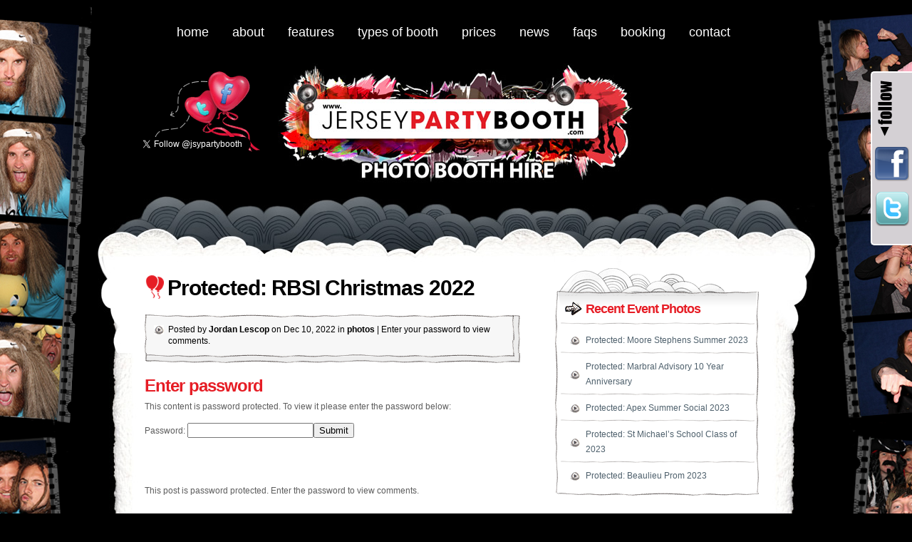

--- FILE ---
content_type: text/html; charset=UTF-8
request_url: https://www.jerseypartybooth.com/photos/rbsi-christmas-2022/
body_size: 7584
content:
<!DOCTYPE html PUBLIC "-//W3C//DTD XHTML 1.0 Transitional//EN" "http://www.w3.org/TR/xhtml1/DTD/xhtml1-transitional.dtd">

<html xmlns="http://www.w3.org/1999/xhtml" lang="en-GB" prefix="og: http://ogp.me/ns# fb: http://ogp.me/ns/fb# article: http://ogp.me/ns/article#">

<head profile="http://gmpg.org/xfn/11">







<meta http-equiv="Content-Type" content="text/html; charset=UTF-8" />

<title>RBSI Christmas 2022 | Jersey Party Booth</title>






<link rel="stylesheet" href="https://www.jerseypartybooth.com/wp-content/themes/OnTheGo/style.css" type="text/css" media="screen" />

<link rel="alternate" type="application/rss+xml" title="Jersey Party Booth RSS Feed" href="https://www.jerseypartybooth.com/feed/" />

<link rel="alternate" type="application/atom+xml" title="Jersey Party Booth Atom Feed" href="https://www.jerseypartybooth.com/feed/atom/" />

<link rel="pingback" href="https://www.jerseypartybooth.com/xmlrpc.php" />



<!--[if lt IE 7]>

	<link rel="stylesheet" type="text/css" href="https://www.jerseypartybooth.com/wp-content/themes/OnTheGo/ie6style.css" />

	<script type="text/javascript" src="https://www.jerseypartybooth.com/wp-content/themes/OnTheGo/js/DD_belatedPNG_0.0.8a-min.js"></script>

	<script type="text/javascript">DD_belatedPNG.fix('ul#top-menu li ul, ul#top-menu li ul li.dropdown-bottom, img#logo, div#manlayer, ul.control li.recent a, div.entries h3 span, .widget_entries h3, #buildings');</script>

<![endif]-->

<!--[if IE 7]>

	<link rel="stylesheet" type="text/css" href="https://www.jerseypartybooth.com/wp-content/themes/OnTheGo/ie7style.css" />

<![endif]-->



<script type="text/javascript">

	document.documentElement.className = 'js';

</script>





<!-- SEO Ultimate (http://www.seodesignsolutions.com/wordpress-seo/) -->
	<meta property="og:type" content="article" />
	<meta property="og:title" content="RBSI Christmas 2022" />
	<meta property="og:url" content="https://www.jerseypartybooth.com/photos/rbsi-christmas-2022/" />
	<meta property="article:published_time" content="2022-12-10" />
	<meta property="article:modified_time" content="2022-12-10" />
	<meta property="article:author" content="https://www.jerseypartybooth.com/author/adamlescop/" />
	<meta property="article:section" content="photos" />
	<meta property="og:site_name" content="Jersey Party Booth" />
	<meta name="twitter:card" content="summary" />
<!-- /SEO Ultimate -->

<style type='text/css' media='screen' >.socialwrap li.icon_text a img, .socialwrap li.iconOnly a img, .followwrap li.icon_text a img, .followwrap li.iconOnly a img{border-width:0 !important;background-color:none;}#follow.right {width:56px;position:fixed; right:0; top:100px;background-color:#d4d0d4;padding:10px 0;font-family:impact,charcoal,arial, helvetica,sans-serif;-moz-border-radius-topleft: 5px;-webkit-border-top-left-radius:5px;-moz-border-radius-bottomleft:5px;-webkit-border-bottom-left-radius:5px;border:2px solid #fff;border-right-width:0}#follow.right ul {padding:0; margin:0; list-style-type:none !important;font-size:24px;color:black;}
#follow.right ul li {padding-bottom:15px;list-style-type:none !important;padding-left:4px;padding-right:4px}
#follow img{border:none;}#follow.right ul li.follow {margin:0 4px;}
#follow.right ul li.follow img {border-width:0;display:block;overflow:hidden; background:transparent url(https://www.jerseypartybooth.com/wp-content/plugins/share-and-follow/images/impact/follow-right.png) no-repeat -0px 0px;height:79px;width:20px;}
#follow.right ul li a {display:block;}
#follow.right ul li.follow span, #follow ul li a span {display:none}.share {margin:0 3px 3px 0;}
ul.row li {float:left;list-style-type:none;list-style:none;}
li.iconOnly a span.head {display:none}
#follow.left ul.size16 li.follow{margin:0px auto !important}
li.icon_text a {padding-left:0;margin-right:3px}
li.text_only a {background-image:none !important;padding-left:0;}
li.text_only a img {display:none;}
li.icon_text a span{background-image:none !important;padding-left:0 !important; }
li.iconOnly a span.head {display:none}
ul.socialwrap li {margin:0 3px 3px 0 !important;}
ul.socialwrap li a {text-decoration:none;}ul.row li {float:left;line-height:auto !important;}
ul.row li a img {padding:0}.size16 li a,.size24 li a,.size32 li a, .size48 li a, .size60 li a {display:block}ul.socialwrap {list-style-type:none !important;margin:0; padding:0;text-indent:0 !important;}
ul.socialwrap li {list-style-type:none !important;background-image:none;padding:0;list-style-image:none !important;}
ul.followwrap {list-style-type:none !important;margin:0; padding:0}
ul.followwrap li {margin-right:3px;margin-bottom:3px;list-style-type:none !important;}
#follow.right ul.followwrap li, #follow.left ul.followwrap li {margin-right:0px;margin-bottom:0px;}
.shareinpost {clear:both;padding-top:0px}.shareinpost ul.socialwrap {list-style-type:none !important;margin:0 !important; padding:0 !important}
.shareinpost ul.socialwrap li {padding-left:0 !important;background-image:none !important;margin-left:0 !important;list-style-type:none !important;text-indent:0 !important}
.socialwrap li.icon_text a img, .socialwrap li.iconOnly a img{border-width:0}ul.followrap li {list-style-type:none;list-style-image:none !important;}
div.clean {clear:left;}
div.display_none {display:none;}
.button_holder_bottom,.button_holder_left{margin-right:5px;display:inline}.button_holder_right{margin-left:5px;display:inline}.button_holder_show_interactive {display:inline;margin-right:5px;}.button_holder_bottom iframe,.button_holder_left iframe,.button_holder_right iframe,.button_holder_show_interactive iframe{vertical-align:top}.tall *[id*='___plusone']{position:relative;top:-12px}</style><style type='text/css' media='print' >.socialwrap li.icon_text a img, .socialwrap li.iconOnly a img, .followwrap li.icon_text a img, .followwrap li.iconOnly a img{border-width:0 !important;background-color:none;}#follow.right {width:56px;position:fixed; right:0; top:100px;background-color:#d4d0d4;padding:10px 0;font-family:impact,charcoal,arial, helvetica,sans-serif;-moz-border-radius-topleft: 5px;-webkit-border-top-left-radius:5px;-moz-border-radius-bottomleft:5px;-webkit-border-bottom-left-radius:5px;border:2px solid #fff;border-right-width:0}#follow.right ul {padding:0; margin:0; list-style-type:none !important;font-size:24px;color:black;}
#follow.right ul li {padding-bottom:15px;list-style-type:none !important;padding-left:4px;padding-right:4px}
#follow img{border:none;}#follow.right ul li.follow {margin:0 4px;}
#follow.right ul li.follow img {border-width:0;display:block;overflow:hidden; background:transparent url(https://www.jerseypartybooth.com/wp-content/plugins/share-and-follow/images/impact/follow-right.png) no-repeat -0px 0px;height:79px;width:20px;}
#follow.right ul li a {display:block;}
#follow.right ul li.follow span, #follow ul li a span {display:none}.share {margin:0 3px 3px 0;}
ul.row li {float:left;list-style-type:none;list-style:none;}
li.iconOnly a span.head {display:none}
#follow.left ul.size16 li.follow{margin:0px auto !important}
li.icon_text a {padding-left:0;margin-right:3px}
li.text_only a {background-image:none !important;padding-left:0;}
li.text_only a img {display:none;}
li.icon_text a span{background-image:none !important;padding-left:0 !important; }
li.iconOnly a span.head {display:none}
ul.socialwrap li {margin:0 3px 3px 0 !important;}
ul.socialwrap li a {text-decoration:none;}ul.row li {float:left;line-height:auto !important;}
ul.row li a img {padding:0}.size16 li a,.size24 li a,.size32 li a, .size48 li a, .size60 li a {display:block}ul.socialwrap {list-style-type:none !important;margin:0; padding:0;text-indent:0 !important;}
ul.socialwrap li {list-style-type:none !important;background-image:none;padding:0;list-style-image:none !important;}
ul.followwrap {list-style-type:none !important;margin:0; padding:0}
ul.followwrap li {margin-right:3px;margin-bottom:3px;list-style-type:none !important;}
#follow.right ul.followwrap li, #follow.left ul.followwrap li {margin-right:0px;margin-bottom:0px;}
.shareinpost {clear:both;padding-top:0px}.shareinpost ul.socialwrap {list-style-type:none !important;margin:0 !important; padding:0 !important}
.shareinpost ul.socialwrap li {padding-left:0 !important;background-image:none !important;margin-left:0 !important;list-style-type:none !important;text-indent:0 !important}
.socialwrap li.icon_text a img, .socialwrap li.iconOnly a img{border-width:0}ul.followrap li {list-style-type:none;list-style-image:none !important;}
div.clean {clear:left;}
div.display_none {display:none;}
.button_holder_bottom,.button_holder_left{margin-right:5px;display:inline}.button_holder_right{margin-left:5px;display:inline}.button_holder_show_interactive {display:inline;margin-right:5px;}.button_holder_bottom iframe,.button_holder_left iframe,.button_holder_right iframe,.button_holder_show_interactive iframe{vertical-align:top}.tall *[id*='___plusone']{position:relative;top:-12px}</style><link rel="image_src" href="https://www.jerseypartybooth.com/wp-content/uploads/2011/08/jersey-party-booth.jpg" /> 
<link rel='dns-prefetch' href='//platform-api.sharethis.com' />
<link rel='dns-prefetch' href='//maxcdn.bootstrapcdn.com' />
<link rel='dns-prefetch' href='//s.w.org' />
<link rel="alternate" type="application/rss+xml" title="Jersey Party Booth &raquo; Feed" href="https://www.jerseypartybooth.com/feed/" />
<link rel="alternate" type="application/rss+xml" title="Jersey Party Booth &raquo; Comments Feed" href="https://www.jerseypartybooth.com/comments/feed/" />
<link rel="alternate" type="application/rss+xml" title="Jersey Party Booth &raquo; Protected: RBSI Christmas 2022 Comments Feed" href="https://www.jerseypartybooth.com/photos/rbsi-christmas-2022/feed/" />
		<script type="text/javascript">
			window._wpemojiSettings = {"baseUrl":"https:\/\/s.w.org\/images\/core\/emoji\/11.2.0\/72x72\/","ext":".png","svgUrl":"https:\/\/s.w.org\/images\/core\/emoji\/11.2.0\/svg\/","svgExt":".svg","source":{"concatemoji":"https:\/\/www.jerseypartybooth.com\/wp-includes\/js\/wp-emoji-release.min.js?ver=5.1.19"}};
			!function(e,a,t){var n,r,o,i=a.createElement("canvas"),p=i.getContext&&i.getContext("2d");function s(e,t){var a=String.fromCharCode;p.clearRect(0,0,i.width,i.height),p.fillText(a.apply(this,e),0,0);e=i.toDataURL();return p.clearRect(0,0,i.width,i.height),p.fillText(a.apply(this,t),0,0),e===i.toDataURL()}function c(e){var t=a.createElement("script");t.src=e,t.defer=t.type="text/javascript",a.getElementsByTagName("head")[0].appendChild(t)}for(o=Array("flag","emoji"),t.supports={everything:!0,everythingExceptFlag:!0},r=0;r<o.length;r++)t.supports[o[r]]=function(e){if(!p||!p.fillText)return!1;switch(p.textBaseline="top",p.font="600 32px Arial",e){case"flag":return s([55356,56826,55356,56819],[55356,56826,8203,55356,56819])?!1:!s([55356,57332,56128,56423,56128,56418,56128,56421,56128,56430,56128,56423,56128,56447],[55356,57332,8203,56128,56423,8203,56128,56418,8203,56128,56421,8203,56128,56430,8203,56128,56423,8203,56128,56447]);case"emoji":return!s([55358,56760,9792,65039],[55358,56760,8203,9792,65039])}return!1}(o[r]),t.supports.everything=t.supports.everything&&t.supports[o[r]],"flag"!==o[r]&&(t.supports.everythingExceptFlag=t.supports.everythingExceptFlag&&t.supports[o[r]]);t.supports.everythingExceptFlag=t.supports.everythingExceptFlag&&!t.supports.flag,t.DOMReady=!1,t.readyCallback=function(){t.DOMReady=!0},t.supports.everything||(n=function(){t.readyCallback()},a.addEventListener?(a.addEventListener("DOMContentLoaded",n,!1),e.addEventListener("load",n,!1)):(e.attachEvent("onload",n),a.attachEvent("onreadystatechange",function(){"complete"===a.readyState&&t.readyCallback()})),(n=t.source||{}).concatemoji?c(n.concatemoji):n.wpemoji&&n.twemoji&&(c(n.twemoji),c(n.wpemoji)))}(window,document,window._wpemojiSettings);
		</script>
				<link rel="stylesheet" href="https://www.jerseypartybooth.com/wp-content/themes/OnTheGo/style-Brown.css" type="text/css" media="screen" />
	<meta content="OnTheGo v.2.4" name="generator"/><style type="text/css">
img.wp-smiley,
img.emoji {
	display: inline !important;
	border: none !important;
	box-shadow: none !important;
	height: 1em !important;
	width: 1em !important;
	margin: 0 .07em !important;
	vertical-align: -0.1em !important;
	background: none !important;
	padding: 0 !important;
}
</style>
	<link media="screen" type="text/css" href="https://www.jerseypartybooth.com/wp-content/themes/OnTheGo/epanel/page_templates/js/fancybox/jquery.fancybox-1.3.4.css" rel="stylesheet" />
<link media="screen" type="text/css" href="https://www.jerseypartybooth.com/wp-content/themes/OnTheGo/epanel/page_templates/page_templates.css" rel="stylesheet" /><link rel='stylesheet' id='q-a-plus-css'  href='https://www.jerseypartybooth.com/wp-content/plugins/q-and-a/css/q-a-plus.css?ver=1.0.6.2' type='text/css' media='screen' />
<link rel='stylesheet' id='formidable-css'  href='https://www.jerseypartybooth.com/wp-content/plugins/formidable/css/formidableforms.css?ver=191553' type='text/css' media='all' />
<link rel='stylesheet' id='jquery.bxslider-css'  href='//www.jerseypartybooth.com/wp-content/plugins/testimonials-widget/includes/libraries/testimonials-widget/includes/libraries/bxslider-4/dist/jquery.bxslider.css?ver=5.1.19' type='text/css' media='all' />
<link rel='stylesheet' id='Axl_Testimonials_Widget-css'  href='//www.jerseypartybooth.com/wp-content/plugins/testimonials-widget/includes/libraries/testimonials-widget/assets/css/testimonials-widget.css?ver=5.1.19' type='text/css' media='all' />
<link rel='stylesheet' id='Axl_Testimonials_Widget_Premium-css'  href='//www.jerseypartybooth.com/wp-content/plugins/testimonials-widget/assets/css/testimonials-widget-premium.css?ver=5.1.19' type='text/css' media='all' />
<link rel='stylesheet' id='testimonials-widget-premium-form-css'  href='//www.jerseypartybooth.com/wp-content/plugins/testimonials-widget/assets/css/testimonials-widget-premium-form.css?ver=5.1.19' type='text/css' media='all' />
<link rel='stylesheet' id='wp-block-library-css'  href='https://www.jerseypartybooth.com/wp-includes/css/dist/block-library/style.min.css?ver=5.1.19' type='text/css' media='all' />
<link rel='stylesheet' id='cff-css'  href='https://www.jerseypartybooth.com/wp-content/plugins/custom-facebook-feed-pro/css/cff-style.css?ver=3.4.1' type='text/css' media='all' />
<link rel='stylesheet' id='sb-font-awesome-css-css'  href='https://maxcdn.bootstrapcdn.com/font-awesome/4.7.0/css/font-awesome.min.css?ver=5.1.19' type='text/css' media='all' />
<link rel='stylesheet' id='et-shortcodes-css-css'  href='https://www.jerseypartybooth.com/wp-content/themes/OnTheGo/epanel/shortcodes/shortcodes.css?ver=1.7' type='text/css' media='all' />
<link rel='stylesheet' id='jquery.lightbox.min.css-css'  href='https://www.jerseypartybooth.com/wp-content/plugins/wp-jquery-lightbox/styles/lightbox.min.css?ver=1.5.4' type='text/css' media='all' />
<link rel='stylesheet' id='jqlb-overrides-css'  href='https://www.jerseypartybooth.com/wp-content/plugins/wp-jquery-lightbox/styles/overrides.css?ver=1.5.4' type='text/css' media='all' />
<style id='jqlb-overrides-inline-css' type='text/css'>

		#outerImageContainer {
			box-shadow: 0 0 4px 2px rgba(0,0,0,.2);
		}
		#imageContainer{
			padding: 6px;
		}
		#imageDataContainer {
			box-shadow: ;
		}
		#prevArrow,
		#nextArrow{
			background-color: rgba(255,255,255,.7;
			color: #000000;
		}
</style>
      <script>
      if (document.location.protocol != "https:") {
          document.location = document.URL.replace(/^http:/i, "https:");
      }
      </script>
      <script type='text/javascript' src='https://www.jerseypartybooth.com/wp-includes/js/jquery/jquery.js?ver=1.12.4'></script>
<script type='text/javascript' src='https://www.jerseypartybooth.com/wp-includes/js/jquery/jquery-migrate.min.js?ver=1.4.1'></script>
<script type='text/javascript' src='https://www.jerseypartybooth.com/wp-content/themes/OnTheGo/epanel/shortcodes/js/et_shortcodes_frontend.js?ver=1.7'></script>
<script type='text/javascript' src='//platform-api.sharethis.com/js/sharethis.js#product=ga&#038;property=59484c1bbe0e1e0011a875a2'></script>
<link rel='https://api.w.org/' href='https://www.jerseypartybooth.com/wp-json/' />
<link rel="EditURI" type="application/rsd+xml" title="RSD" href="https://www.jerseypartybooth.com/xmlrpc.php?rsd" />
<link rel="wlwmanifest" type="application/wlwmanifest+xml" href="https://www.jerseypartybooth.com/wp-includes/wlwmanifest.xml" /> 
<link rel='prev' title='Protected: Daniel &#038; Chole&#8217;s Wedding Day 3rd December 2022' href='https://www.jerseypartybooth.com/photos/daniel-choles-wedding-day-3rd-december-2022/' />
<link rel='next' title='Protected: Aztec Real Assets Christmas Party 2022' href='https://www.jerseypartybooth.com/photos/aztec-real-assets-christmas-party-2022/' />
<meta name="generator" content="WordPress 5.1.19" />
<link rel="canonical" href="https://www.jerseypartybooth.com/photos/rbsi-christmas-2022/" />
<link rel='shortlink' href='https://www.jerseypartybooth.com/?p=57197' />
<link rel="alternate" type="application/json+oembed" href="https://www.jerseypartybooth.com/wp-json/oembed/1.0/embed?url=https%3A%2F%2Fwww.jerseypartybooth.com%2Fphotos%2Frbsi-christmas-2022%2F" />
<link rel="alternate" type="text/xml+oembed" href="https://www.jerseypartybooth.com/wp-json/oembed/1.0/embed?url=https%3A%2F%2Fwww.jerseypartybooth.com%2Fphotos%2Frbsi-christmas-2022%2F&#038;format=xml" />

<style>
<!--
body {background: transparent url('https://www.jerseypartybooth.com/wp-content/plugins/background-control/bg/PartyBooth-background-EDIT.png') no-repeat center top fixed ;}
-->
</style><!-- Custom Facebook Feed JS vars -->
<script type="text/javascript">
var cffsiteurl = "https://www.jerseypartybooth.com/wp-content/plugins";
var cffajaxurl = "https://www.jerseypartybooth.com/wp-admin/admin-ajax.php";
var cffmetatrans = "false";

var cfflinkhashtags = "true";
</script>
<script type="text/javascript" src="https://www.jerseypartybooth.com/wp-content/plugins/embed-facebook/slidewindow/slidewindow_min.js"></script>
<script type="text/javascript">currPath = "https://www.jerseypartybooth.com/wp-content/plugins/embed-facebook/slidewindow/"; strImgOf="";</script>
<!-- <meta name="NextGEN" version="2.1.0" /> -->
<!-- Q & A -->
		<noscript><link rel="stylesheet" type="text/css" href="https://www.jerseypartybooth.com/wp-content/plugins/q-and-a/css/q-a-plus-noscript.css?ver=1.0.6.2" /></noscript><!-- Q & A --><script type="text/javascript">
//<![CDATA[
jQuery(document).ready(function() {
    function tabAction(){
      if (jQuery(window).width() <= 1000 ){
          if (jQuery("div#follow").hasClass('display_none')){}
          else {jQuery("div#follow").addClass('display_none')}
      }
      else {
          if (jQuery("div#follow").hasClass('display_none')){jQuery("div#follow").removeClass('display_none')}
      }
    }
    tabAction();
    jQuery(window).resize(function() {
      tabAction();
    });
});
//]]>
</script>
                        <link rel="shortcut icon" href="/wp-content/uploads/2011/08/favicon.png" /><style type="text/css" id="custom-background-css">
body.custom-background { background-color: #000000; }
</style>
	
	<style type="text/css">

		#et_pt_portfolio_gallery { margin-left: -19px; }

		.et_pt_portfolio_item { margin-left: 1px; }

		.et_portfolio_small { margin-left: -40px !important; }

		.et_portfolio_small .et_pt_portfolio_item { margin-left: 30px !important; }

		.et_portfolio_large { margin-left: -16px !important; }

		.et_portfolio_large .et_pt_portfolio_item { margin-left: 1px !important; }

	</style>




<link media="screen" type="text/css" href="https://www.jerseypartybooth.com/wp-content/themes/OnTheGo/epanel/page_templates/js/fancybox/jquery.fancybox-1.3.4.css" rel="stylesheet" />
<link media="screen" type="text/css" href="https://www.jerseypartybooth.com/wp-content/themes/OnTheGo/epanel/page_templates/page_templates.css" rel="stylesheet" /><link rel='stylesheet' id='wpBannerizeStyleDefault.css-css'  href='https://www.jerseypartybooth.com/wp-content/plugins/wp-bannerize/css/wpBannerizeStyleDefault.css?ver=5.1.19' type='text/css' media='all' />
</head>

<body data-rsssl=1 class="post-template-default single single-post postid-57197 single-format-standard custom-background do-etfw chrome">



	<div class="container">

		<div id="header">

			<ul id="top-menu" class="superfish nav"><li id="menu-item-64" class="menu-item menu-item-type-custom menu-item-object-custom menu-item-home menu-item-64"><a href="https://www.jerseypartybooth.com/">Home</a></li>
<li id="menu-item-28" class="menu-item menu-item-type-post_type menu-item-object-page menu-item-28"><a title="About our Photo Booths" href="https://www.jerseypartybooth.com/about/">About</a></li>
<li id="menu-item-197" class="menu-item menu-item-type-post_type menu-item-object-page menu-item-197"><a href="https://www.jerseypartybooth.com/photo-booth-features/">Features</a></li>
<li id="menu-item-686" class="menu-item menu-item-type-post_type menu-item-object-page menu-item-686"><a href="https://www.jerseypartybooth.com/types-booth/">types of booth</a></li>
<li id="menu-item-79" class="menu-item menu-item-type-post_type menu-item-object-page menu-item-79"><a title="Photo Booth Hire Prices" href="https://www.jerseypartybooth.com/photo-booth-hire-prices/">Prices</a></li>
<li id="menu-item-27" class="menu-item menu-item-type-post_type menu-item-object-page menu-item-27"><a title="Latest News" href="https://www.jerseypartybooth.com/latest-news/">News</a></li>
<li id="menu-item-35" class="menu-item menu-item-type-post_type menu-item-object-page menu-item-35"><a title="Jersey Party Booth FAQs" href="https://www.jerseypartybooth.com/faqs/">FAQs</a></li>
<li id="menu-item-26" class="menu-item menu-item-type-post_type menu-item-object-page menu-item-26"><a title="Book a Photo Booth Online" href="https://www.jerseypartybooth.com/book/">Booking</a></li>
<li id="menu-item-32" class="menu-item menu-item-type-post_type menu-item-object-page menu-item-32"><a title="Contact Jersey Party Booth" href="https://www.jerseypartybooth.com/contact-us/">Contact</a></li>
</ul>
		</div> <!-- end header -->



		<div id="contentwrap">

			<div id="content">



				<div id="manlayer">

               <a href="/book">

						
                </div>

                

                <div id="social">

                <img src="/wp-content/themes/OnTheGo/images/social.png" alt="Follow Jersey Party Booth" />

                </div>



				<div id="facebook">

                

          <!--     <iframe src="https://www.facebook.com/plugins/like.php?href=www.facebook.com%2Fjerseypartybooth&amp;send=false&amp;layout=box_count&amp;width=70&amp;show_faces=true&amp;action=like&amp;colorscheme=dark&amp;font=verdana&amp;height=90" scrolling="no" allowTransparency="true" frameborder="0" style="border:none; overflow:hidden; width:70px; height:90px; vspace=30;"></iframe>-->


<iframe src="//www.facebook.com/plugins/like.php?href=https://www.facebook.com/jerseypartybooth&amp;width&amp;layout=box_count&amp;action=like&amp;show_faces=true&amp;share=false&amp;height=80&amp;appId=388146824625488" scrolling="no" frameborder="0" style="border:none; overflow:hidden; height:80px;" allowTransparency="true"></iframe>               

               <a href="https://twitter.com/jsypartybooth" class="twitter-follow-button" data-button="grey" data-text-color="#E71B27" data-link-color="#E71B27" data-show-count="false">Follow @jsypartybooth</a>

<script src="https://platform.twitter.com/widgets.js" type="text/javascript"></script>              

                

                </div>                





				<!-- LOGO -->

				<div id="logowrap">

					<a href="https://www.jerseypartybooth.com">
						<img src="https://www.jerseypartybooth.com/wp-content/uploads/2011/09/jersey-party-booth-new21.jpg" alt="Logo" id="logo"/></a>

				</div>

				<!-- end LOGO -->



				<div id="main-area" class="clearfix">
	<div id="main-content">
									<div class="entry category clearfix">

					<h1 id="post-title"><span>Protected: RBSI Christmas 2022</span></h1>

					<div class="cat-meta-top"></div>

	<p class="post-meta"><span>Posted  by <a href="https://www.jerseypartybooth.com/author/adamlescop/" title="Posts by Jordan Lescop" rel="author">Jordan Lescop</a> on Dec 10, 2022 in <a href="https://www.jerseypartybooth.com/category/photos/" rel="category tag">photos</a> | Enter your password to view comments.</span></p>

<div class="cat-meta-bottom"></div>
																		  
												
					
					<form class="protected-post-form" action="/wp-login.php?action=postpass" method="post">
<h2>Enter password</h2>
<p>This content is password protected. To view it please enter the password below:</p>
<p><label for="pwbox-57197">Password: </label><input name="post_password" id="pwbox-57197" type="password" size="20" /><input type="submit" class="submit" name="Submit" value="Submit" /> </form>

										
					
				</div> <!-- end .entry -->

								
				
<p class="nocomments">This post is password protected. Enter the password to view comments.</p>
			</div> <!-- #main-content -->

<div id="sidebar">
		
			<div class="widget_wrap">
							<div class="widget_entries">		<h3>Recent Event Photos</h3><div class="widget-content">		<ul>
											<li>
					<a href="https://www.jerseypartybooth.com/photos/moore-stephens-summer-2023/">Protected: Moore Stephens Summer 2023</a>
									</li>
											<li>
					<a href="https://www.jerseypartybooth.com/photos/marbral-advisory-10-year/">Protected: Marbral Advisory 10 Year Anniversary</a>
									</li>
											<li>
					<a href="https://www.jerseypartybooth.com/photos/apex-summer-social-2023/">Protected: Apex Summer Social 2023</a>
									</li>
											<li>
					<a href="https://www.jerseypartybooth.com/photos/st-michaels-school-class-2023/">Protected: St Michael&#8217;s School Class of 2023</a>
									</li>
											<li>
					<a href="https://www.jerseypartybooth.com/photos/beaulieu-prom-2023/">Protected: Beaulieu Prom 2023</a>
									</li>
					</ul>
		</div> <!-- .widget-content -->
							<div class="entries-bottom usual"></div>
							</div> <!-- .entries -->
							</div> <!-- .widget_wrap --><div class="widget_wrap">
							<div class="widget_entries"><h3>Some of Our Clients</h3><div class="widget-content">			<div class="textwidget"><img src="/wp-content/uploads/2011/08/clients.jpg" alt="Jersey Party Booth Clients" /></div>
		</div> <!-- .widget-content -->
							<div class="entries-bottom usual"></div>
							</div> <!-- .entries -->
							</div> <!-- .widget_wrap -->	
	
</div> <!-- end sidebar --></div> <!-- end #main-area -->

				

			</div> <!-- end #content -->

		</div> <!-- end #contentwrap -->

		

		<div id="footer-widgets-wrap">

			<div id="footer-widgets" class="clearfix">

			

				 

				
				

			</div> <!-- end #footer-widgets -->

		</div> <!-- end #footer-widgets-wrap -->

		

		<div id="footer">

			<p id="copyright">Copyright 2011  <a href="https://www.jerseypartybooth.com">Jersey Party Booth</a> | <a href="https://www.jerseypartybooth.com/privacy-policy/">Privacy Policy</a> | <a href="http://www.bluellama.co.uk" target="_blank">Web Development Jersey</a> by <a href="http://www.bluellama.co.uk" target="_blank">Blue Llama</a></p>

		</div> <!-- end #footer -->

		

	</div> <!-- end container -->

				

	
<script type="text/javascript" src="https://www.jerseypartybooth.com/wp-content/themes/OnTheGo/js/superfish.js"></script>
<script type="text/javascript" src="https://www.jerseypartybooth.com/wp-content/themes/OnTheGo/js/init.js"></script>

<script type="text/javascript">
//<![CDATA[

	jQuery(".js #feat-content, .js div#from-blog div.entries").show(); //prevents a flash of unstyled content
	
	
	

//]]>
</script>

    <script type="text/javascript">
    
	 jQuery(document).ready(function(){
	  
		  $contHeight   =  jQuery('#main-content').height();
		  
		  if($contHeight<850){
		     jQuery('.widget-easy-twitter-feed-widget-global-wrapper').parents('.widget_wrap').hide();
		  }
	 
	 });
	
    </script>


<!-- ngg_resource_manager_marker -->      <script>
      if (document.location.protocol != "https:") {
          document.location = document.URL.replace(/^http:/i, "https:");
      }
      </script>
      <script type='text/javascript' src='https://www.jerseypartybooth.com/wp-content/plugins/q-and-a/js/q-a-plus.js?ver=1.0.6.2'></script>
<script type='text/javascript' src='https://www.jerseypartybooth.com/wp-includes/js/comment-reply.min.js?ver=5.1.19'></script>
<script type='text/javascript' src='https://www.jerseypartybooth.com/wp-content/plugins/custom-facebook-feed-pro/js/cff-scripts.js?ver=3.4.1'></script>
<script type='text/javascript' src='https://www.jerseypartybooth.com/wp-content/plugins/easy-twitter-feed-widget/js/twitter-widgets.js?ver=1.0'></script>
<script type='text/javascript' src='https://www.jerseypartybooth.com/wp-content/plugins/share-and-follow/js/browser-check-for-bookmarks.js?ver=1'></script>
<script type='text/javascript' src='https://www.jerseypartybooth.com/wp-content/plugins/wp-jquery-lightbox/jquery.touchwipe.min.js?ver=1.5.4'></script>
<script type='text/javascript' src='https://www.jerseypartybooth.com/wp-content/plugins/wp-jquery-lightbox/panzoom.min.js?ver=1.5.4'></script>
<script type='text/javascript'>
/* <![CDATA[ */
var JQLBSettings = {"showTitle":"1","useAltForTitle":"1","showCaption":"1","showNumbers":"1","fitToScreen":"1","resizeSpeed":"400","showDownload":"0","navbarOnTop":"0","marginSize":"0","mobileMarginSize":"10","slideshowSpeed":"4000","allowPinchZoom":"1","borderSize":"6","borderColor":"#fff","overlayColor":"#fff","overlayOpacity":"0.7","newNavStyle":"1","fixedNav":"1","showInfoBar":"0","prevLinkTitle":"previous image","nextLinkTitle":"next image","closeTitle":"close image gallery","image":"Image ","of":" of ","download":"Download","pause":"(Pause Slideshow)","play":"(Play Slideshow)"};
var JQLBSettings = {"showTitle":"1","useAltForTitle":"1","showCaption":"1","showNumbers":"1","fitToScreen":"1","resizeSpeed":"400","showDownload":"0","navbarOnTop":"0","marginSize":"0","mobileMarginSize":"10","slideshowSpeed":"4000","allowPinchZoom":"1","borderSize":"6","borderColor":"#fff","overlayColor":"#fff","overlayOpacity":"0.7","newNavStyle":"1","fixedNav":"1","showInfoBar":"0","prevLinkTitle":"previous image","nextLinkTitle":"next image","closeTitle":"close image gallery","image":"Image ","of":" of ","download":"Download","pause":"(Pause Slideshow)","play":"(Play Slideshow)"};
/* ]]> */
</script>
<script type='text/javascript' src='https://www.jerseypartybooth.com/wp-content/plugins/wp-jquery-lightbox/jquery.lightbox.js?ver=1770140818'></script>
<script type='text/javascript' src='https://www.jerseypartybooth.com/wp-content/themes/OnTheGo/epanel/page_templates/js/fancybox/jquery.easing-1.3.pack.js?ver=1.3.4'></script>
<script type='text/javascript' src='https://www.jerseypartybooth.com/wp-content/themes/OnTheGo/epanel/page_templates/js/fancybox/jquery.fancybox-1.3.4.pack.js?ver=1.3.4'></script>
<script type='text/javascript' src='https://www.jerseypartybooth.com/wp-content/themes/OnTheGo/epanel/page_templates/js/et-ptemplates-frontend.js?ver=1.1'></script>
<script type='text/javascript' src='https://www.jerseypartybooth.com/wp-includes/js/wp-embed.min.js?ver=5.1.19'></script>
<script type='text/javascript'>
/* <![CDATA[ */
var wpBannerizeJavascriptLocalization = {"ajaxURL":"https:\/\/www.jerseypartybooth.com\/wp-admin\/admin-ajax.php"};
/* ]]> */
</script>
<script type='text/javascript' src='https://www.jerseypartybooth.com/wp-content/plugins/wp-bannerize/js/wpBannerizeFrontend.min.js?ver=3.1.6'></script>
<div id="follow" class="right"><ul class="tab down"><li class="follow"><img src="https://www.jerseypartybooth.com/wp-content/plugins/share-and-follow/images/blank.gif"  alt="follow:"/><span>follow:</span></li><li class="iconOnly"><a rel="nofollow me" target="_blank" href="https://www.facebook.com/jerseypartybooth" title="Become my Facebook friend"><img src="https://www.jerseypartybooth.com/wp-content/plugins/share-and-follow/images/blank.gif" height="48"  width="48" style="background: transparent url(https://www.jerseypartybooth.com/wp-content/plugins/share-and-follow/default/48/sprite-feb-48.png) no-repeat;padding:0;margin:0;height:48px;width:48px;background-position:-588px 0px"  alt="Become my Facebook friend"/> <span class="head">Become my Facebook friend</span></a></li><li class="iconOnly"><a rel="nofollow me" target="_blank" href="https://www.twitter.com/jsypartybooth" title="Tweet with me"><img src="https://www.jerseypartybooth.com/wp-content/plugins/share-and-follow/images/blank.gif" height="48"  width="48" style="background: transparent url(https://www.jerseypartybooth.com/wp-content/plugins/share-and-follow/default/48/sprite-feb-48.png) no-repeat;padding:0;margin:0;height:48px;width:48px;background-position:-1176px -49px"  alt="Tweet with me"/> <span class="head">Tweet with me</span></a></li></ul></div><script>
    jQuery(document).ready(function () {
		jQuery.post('https://www.jerseypartybooth.com?ga_action=googleanalytics_get_script', {action: 'googleanalytics_get_script'}, function(response) {
			var F = new Function ( response );
			return( F() );
		});
    });
</script><div id="su-footer-links" style="text-align: center;"></div>	

<script defer src="https://static.cloudflareinsights.com/beacon.min.js/vcd15cbe7772f49c399c6a5babf22c1241717689176015" integrity="sha512-ZpsOmlRQV6y907TI0dKBHq9Md29nnaEIPlkf84rnaERnq6zvWvPUqr2ft8M1aS28oN72PdrCzSjY4U6VaAw1EQ==" data-cf-beacon='{"version":"2024.11.0","token":"9e39669c751443c2ba8e7d439a79b7d9","r":1,"server_timing":{"name":{"cfCacheStatus":true,"cfEdge":true,"cfExtPri":true,"cfL4":true,"cfOrigin":true,"cfSpeedBrain":true},"location_startswith":null}}' crossorigin="anonymous"></script>
</body>

</html>

--- FILE ---
content_type: text/css
request_url: https://www.jerseypartybooth.com/wp-content/themes/OnTheGo/style.css
body_size: 5646
content:
/*



Theme Name: OnTheGo



Theme URI: http://www.elegantthemes.com/gallery/onthego



Version: 2.4



Description: 2 Column theme from Elegant Themes



Author: Elegant Themes



Author URI: http://www.elegantthemes.com



*/







/*------------------------------------------------*/



/*-----------------[RESET]------------------------*/



/*------------------------------------------------*/







/* http://meyerweb.com/eric/tools/css/reset/ */



/* v1.0 | 20080212 */







html, body, div, span, applet, object, iframe,



h1, h2, h3, h4, h5, h6, p, blockquote, pre,



a, abbr, acronym, address, big, cite, code,



del, dfn, em, font, img, ins, kbd, q, s, samp,



small, strike, strong, sub, sup, tt, var,



b, u, i, center,



dl, dt, dd, ol, ul, li,



fieldset, form, label, legend { margin: 0; padding: 0; border: 0; outline: 0; font-size: 100%; vertical-align: baseline; background: transparent; }



body { line-height: 1; }



ol, ul { list-style: none; }



blockquote, q {	quotes: none; }



blockquote:before, blockquote:after,q:before, q:after { content: ''; content: none; }



:focus { outline: 0; }



ins { text-decoration: none; }



del { text-decoration: line-through; }



table { border-collapse: collapse; border-spacing: 0; }











/*------------------------------------------------*/



/*-----------------[BASIC STYLES]-----------------*/



/*------------------------------------------------*/



html { background: #000000; }



body { background: url(images/top-bg.jpg) repeat-x top left; text-align: center; line-height: 21px; font-family: Arial, Verdana, sans-serif; font-size: 12px; color: #5c5c5c; min-height: 25px; }







a { text-decoration: none; color: #5f5f5f; }



a:hover { text-decoration: underline; }



.clear { clear: both; }



.ui-tabs-hide { display: none; }



br.clear { margin: 0px; padding: 0px; }



h1, h2, h3, h4, h5, h6 { font-weight: bold; padding-bottom: 5px; color: #000000; letter-spacing: -1px; line-height: 1em; }



h1 a, h2 a, h3 a, h4 a, h5 a, h6 a { color: #000000; }



h1 { font-size: 30px; }



h2 { font-size: 24px; color: #E61D25;}



h3 { font-size: 22px; color: #E61D25;}



h4 { font-size: 18px; }



h5 { font-size: 16px; }



h6 { font-size: 14px; }



h9 {


        color: #E61D25;
	font-size: 20px;



	background-image: url(/wp-content/uploads/2011/08/facebook-small.png);



	background-repeat:no-repeat;



	padding-left: 30px;



	list-style-image: none;



	list-style-type: none;



}



p { padding-bottom: 10px; line-height: 24px; }



strong { font-weight: bold; color: #1c1c1c; }



cite, em, i { font-style: italic; }



pre, code { font-family: Courier New, monospace; margin-bottom: 10px; }



ins { text-decoration: none; }



sup, sub { height: 0; line-height: 1; position: relative; vertical-align: baseline; }



sup { bottom: 0.8em; }



sub { top: 0.3em; }



dl { margin: 0 0 1.5em 0; }



dl dt { font-weight: bold; }



dd  { margin-left: 1.5em;}



blockquote  { margin: 1.5em; padding: 1em; color: #666666; background: #e6e6e6; font-style: italic; border: 1px solid #dcdcdc; }



	blockquote p { padding-bottom: 0px; }







input[type=text],input.text, input.title, textarea, select { background-color:#fff; border:1px solid #bbb; padding: 2px; color: #4e4e4e; }



input[type=text]:focus, input.text:focus, input.title:focus, textarea:focus, select:focus { border-color:#2D3940; color: #3e3e3e; }



input[type=text], input.text, input.title, textarea, select { margin:0 0; }



textarea { padding: 4px; }







img#about-image { float: left; margin: 3px 8px 8px 0px; }







.clearfix:after {



	visibility: hidden;



	display: block;



	font-size: 0;



	content: " ";



	clear: both;



	height: 0;



	}



* html .clearfix             { zoom: 1; } /* IE6 */



*:first-child+html .clearfix { zoom: 1; } /* IE7 */







/*------------------------------------------------*/



/*---------------[MAIN LAYOUT INFO]---------------*/



/*------------------------------------------------*/







.container { text-align: left; width: 1007px; margin: 0 auto; position: relative; }






#header { background: background-color: transparent; no-repeat top left; height: 58px; padding: 29px 40px 0px 30px; }







#contentwrap { background: background: background-color: transparent; repeat-y; position: relative; }



	#content { background: background: background-color: transparent; no-repeat top left; /*min-height: 1500px; */ }



		#logowrap { text-align: center; padding: 2px 0px 0px; }



		#manlayer { position: absolute; top: -20px; right: 50px; width: 160px; height: 169px; }



		#facebook  { position: absolute; top: 25px; left: 50px; width: 160px; height: 120px; } 



		#social  { position: absolute; top: 10px; left: 50px; width: 180px; height: 150px; }











/* PHIL changed from 220px to 90px */



		



	#main-area { padding: 120px 75px 35px 61px; }



						



		#main-content { min-height: 316px; width: 527px; float: left; padding-left: 5px; }



		body.home #main-content { background: url(images/main-content-bg.png) no-repeat; padding: 35px 0px 0px 40px; width: 506px; }



		body.home #main-content.blogstyle { padding: 0px; width: 527px; background: none; }



			#main-content h2.title, h1#post-title { font-size: 30px; margin-bottom: 6px; }



			#main-content h2.title.page { background: url(images/h2-border-bg.png) repeat-x bottom left; }



				#main-content h2.title span, h1#post-title span { background: url(images/main-h2-bg.png) no-repeat scroll left top; display:block; padding:13px 0 2px 32px; }



				#main-content h2.title a:hover { color:#363636; text-decoration:none; }



			a.readmore { background: url(images/readmore-bg.png) no-repeat scroll 0 0; color: #FFFFFF !important; display: block;



font-size: 11px; font-weight: bold; height: 34px; line-height: 34px; padding-left: 27px; float: right; }



				a.readmore span { background: url(images/readmore-bg.png) no-repeat scroll right top; display:block; padding-right:11px; }



			div.entry.category { margin-bottom: 50px; }



				#main-content a { font-weight: bold; color: #000000; }



				#main-content ul { list-style-type: disc; margin: 10px 0px 10px 20px; }



				#main-content ol { list-style-type: decimal; list-style-position: inside; margin: 10px 0px 10px 2px; }



					#main-content ul li ul, #main-content ul li ol { margin: 2px 0px 2px 20px; }



					#main-content ol li ul, #main-content ol li ol  { margin: 2px 0px 2px 35px; }



			h1#index { background: none; padding: 0px 0px 30px; font-size: 24px; letter-spacing: 0px; font-family: Georgia, serif; font-weight: normal; }			



			



			.cat-meta-top { background:transparent url(images/cat-meta-topbg.png) no-repeat scroll 0 0; height:6px; width:527px; margin-top: 15px; }



			.cat-meta-bottom { background:transparent url(images/cat-meta-bottombg.png) no-repeat scroll 0 0; height:14px; margin-bottom:20px; width:527px; }



			p.post-meta { background:transparent url(images/cat-meta-bg.png) repeat-y scroll 0 0; line-height: 16px; padding:0 27px 2px 13px; color: #000000; }



				p.post-meta a { color: #000000; font-weight: bold; }



				p.post-meta span { background:transparent url(images/sidebar-bullet.png) no-repeat scroll left 9px; display: block; padding: 7px 0px 7px 20px; }



			img.thumbnail-post { border: 1px solid #bdbdbd; padding: 6px; background: #ededed; display:inline; float:left; margin-bottom:10px; margin-right:25px; margin-top:6px; }



						



		



/*------------------------------------------------*/



/*---------------[DROPDOWN MENU]------------------*/



/*------------------------------------------------*/		







ul#top-menu li { margin: 0px 4px; }



	ul#top-menu > li.current_page_item, ul#top-menu > li:hover, ul#top-menu > li.current-cat { background: url(images/menu-active-sprite.jpg) no-repeat bottom right; }



		ul#top-menu li a { color: #ffffff; font-size: 18px; text-transform: lowercase; }



		ul#top-menu > li { padding-right: 10px; }



		ul#top-menu > li > a { line-height: 33px; height: 36px; padding: 0px 0px 0px 12px; }



			ul#top-menu li a:hover { text-decoration: none; }



		ul#top-menu > li.current_page_item > a, ul#top-menu > li:hover > a, ul#top-menu > li.current-cat > a { color: #b4dbac; background: url(images/menu-active-sprite.jpg) no-repeat top left; }



		



		ul#top-menu li ul { background: url(images/dropdown-top-bg.png) no-repeat; padding: 12px 0px 0px; top: 40px; display: none; }



			ul#top-menu li li ul { top: -11px; }



			ul#top-menu li ul  li { background: #ffffff url(images/dropdown-li-sep.png) no-repeat 7px 0px; margin: 0px; width: 188px; padding: 3px 7px 0px; }



				ul#top-menu li ul  li a { background: url(images/dropdown-link.png) no-repeat 12px 15px; color: #5c5c5c; font-size: 12px; display: block; width: 143px; padding: 10px 5px 10px 40px;}



					ul#top-menu li ul  li a:hover { color: #000000; background: #efefef url(images/dropdown-link-hover.png) no-repeat 12px 15px; }



		ul#top-menu li ul li.dropdown-bottom { background: url(images/dropdown-bottom-bg.png) no-repeat; background-color: none; display: block; position: relative; left: 0px; width: 202px; height: 13px !important; }







/*------------------------------------------------*/



/*--------------[FEATURED SLIDER]-----------------*/



/*------------------------------------------------*/		



		



#featured-slider { margin: 0px 0px 33px; position: relative; }



	#buildings { background: url(images/featured-buildings.png) no-repeat; width: 200px; height: 143px; position: absolute; top: -100px; right: -3px; z-index: 2; }



	#featured-area { background: url(images/slider-bg.jpg) no-repeat; width: 769px; height: 267px; margin-left: 11px; margin-top: -3px; padding: 31px 50px 0px 40px; position: relative;  }



		.featitem { height: 267px; }



		



		#featured-area a#prevlink, #featured-area a#nextlink { position: absolute; top: 122px; text-indent: -9999px; display: block; width: 20px; height: 46px; }



		#featured-area a#prevlink { left: 1px; }



		#featured-area a#nextlink { right: 1px; }



		



	ul#slider-control { height: 41px; padding-left: 13px; z-index: 3; position:relative; }



		ul#slider-control li { background: url(images/tab-bg.png) no-repeat top right; padding-right: 5px; float: left; margin-right: 2px; }



			ul#slider-control li a { background: url(images/tab-bg.png) no-repeat top left; display: block; text-transform: uppercase; font-size: 16px; color: #b3b3b3; }



			ul#slider-control li a:hover { text-decoration: none; }



				ul#slider-control li a span { background: url(images/arrow.png) no-repeat 13px center; display: block; padding: 10px 9px 10px 44px; }



			



		ul#slider-control li.active { background: url(images/tab-bg-active.png) no-repeat bottom right; }



			ul#slider-control li.active a { background: url(images/tab-bg-active.png) no-repeat bottom left; color: #1c1c1c; height: 42px; }



				ul#slider-control li.active a span { background: url(images/arrow-active.png) no-repeat 13px center; }



		



		.featitem { width: 769px; }



			.featured-image { width: 307px; height: 178px; float: left; margin-top: 23px; margin-left: 10px;}



			/*	.featured-image img { margin: 10px 0px 0px 9px; } */



			.featitem .description { float: right; width: 385px; margin: 20px 6px 0px 0px; }



				.featitem h2 { font-size: 24px; background: url(images/h2-border.png) repeat-x bottom left; margin-bottom: 9px; }



					.featitem h2 span { display: block; background: url(images/h2-bg.png) no-repeat top left; padding: 2px 0px 3px 30px; }



					.featitem h2 a:hover { color: #363636; text-decoration: none; }



			.featitem a.readmore { position: absolute; right: 4px; bottom: 9px; color: #ffffff; font-size: 11px; font-weight: bold; background: url(images/more-featured-bg.png) no-repeat; display: block; height: 31px; padding-left: 27px; line-height: 31px; }



				.featitem a.readmore span { display: block; background: url(images/more-featured-bg.png) no-repeat top right; padding-right: 11px; }		



		



/*------------------------------------------------*/



/*-------------------[COMMENTS]-------------------*/



/*------------------------------------------------*/







p#comments { font-size: 30px; font-weight: bold; color: #000000; letter-spacing: -1px; line-height: 1em; background: url(images/comments_number.png) no-repeat left 6px; padding: 0px 0px 6px 32px; }



ol.commentlist { background: url(images/main-content-bg.png) no-repeat top left; margin: 0px 0px 20px -15px !important; padding: 25px 0px 0px 40px; }



ol.commentlist, ol.commentlist ul.children { list-style-position:outside !important; list-style-type:none !important; }



	ol.commentlist li ul { margin: 0px !important; }



	ol.commentlist li ul.children { margin-bottom: -13px !important; }



	



	ol.commentlist li { padding: 15px 0px 13px 100px; background: url(images/comments-border.png) no-repeat bottom left; }



		div.comment-body { position: relative; }



			img.avatar { background: url(images/avatar_border.png) no-repeat; padding: 9px; position: absolute; top: 0px; left: -100px; }



			div.comment-wrap { padding: 0px 0px 10px; }



				.comment-author { margin-bottom: 12px; }



					span.fn, .comment-wrap span.separator { font-size: 18px; font-weight: bold; color: #1f1e1e; letter-spacing: -1px; }



					.comment-wrap span.separator, span.commentmetadata a { color: #9c9b9b !important; margin-left: 2px; font-weight: normal; }



						span.commentmetadata a { font-size: 14px; }



					



					div.reply-container { background: url(images/readmore-bg.png) no-repeat scroll 0 0; display:block; float:right; font-size:11px; font-weight:bold; height:34px; line-height:34px; padding-left:27px; }



						div.reply-container a { background: url(images/readmore-bg.png) no-repeat scroll right top;



display:block; padding-right:11px; color:#FFFFFF !important; }



							div.reply-container a:hover { text-decoration: none; }



					



					ol.commentlist ul.children li { background: none; }		



							



	div#respond, div.navigation { margin-left: 25px; }



		div#respond a#cancel-comment-reply-link { font-size: 11px; }



	li.comment div#respond { margin: 0px 0px 0px 0px; }



		li.comment div#respond textarea { width: 97%; }



		li.comment div#respond input[type=text] { width: 70%; }



	



	div.navigation { overflow: hidden; margin-bottom: 25px; position: relative; }



	



	#page-comments { margin-top: 30px; }



		



/*------------------------------------------------*/



/*---------------------[FOOTER]-------------------*/



/*------------------------------------------------*/







#footer-widgets-wrap  { background: url(images/footer-mainbg.jpg) repeat-y; }



	#footer-widgets { background: url(images/footer-top.jpg) no-repeat; padding: 30px 0px 0px 60px; position: relative; }



		



		#footer-widgets .widget { background: url(images/footer-widget-mainbg.png) repeat-y; width: 269px; float: left; margin: 0px 35px 20px 0px; }



			#footer-widgets .widget  .widgettop { background: url(images/footer-widget-top.png) no-repeat; }



				#footer-widgets .widget h4 { background: url(images/fwidget-separator.png) repeat-x bottom left; letter-spacing: 0px; color: #ffffff; font-size: 18px; padding: 18px 5px 0px 16px; margin: 0px 10px 0px 3px; }



					#footer-widgets .widget h4 span { display: block; background: url(images/footer-arrow.png) no-repeat; padding: 2px 14px 10px 30px; }



				#footer-widgets .widget-content, #footer-widgets a { color: #b3bdc3; }



					#footer-widgets a:hover { color: #ffffff; text-decoration: none; }



				



				#footer-widgets .widget-content { padding: 12px 16px 0px 20px; }



					#footer-widgets ul li a { display: block; }



					#footer-widgets .widget-content ul { margin: 0px -6px 0px -17px; }



						#footer-widgets .widget-content ul li { background: url(images/fwidget-li-separator.jpg) no-repeat bottom left; }



						#footer-widgets .widget-content > ul > li:first-child { margin-top: -8px; }



						#footer-widgets .widget-content > ul > li:last-child { background: none; }



							#footer-widgets .widget-content > ul > li:last-child a { margin-bottom: -10px; }



							#footer-widgets .widget-content ul li a { background: url(images/footer-bullet.png) no-repeat 18px center; padding: 10px 4px 10px 40px; }



							



						#footer-widgets .widget-content ul ul { margin: 0px 0px 0px 15px; }



							#footer-widgets .widget-content ul ul li:first-child a { padding-top: 7px; margin-top: -7px; }



					



				.widgetbottom { background: url(images/fwidget-bottom.png) no-repeat; height: 23px; }



				.widgetrow { padding-bottom: 20px; }



				#sidebar .widget-content ul li.recentcomments a, #footer-widgets .widget-content ul li.recentcomments a { background: none; }



	



#footer { min-height: 170px; background: url(images/footer-bottom.jpg) no-repeat; font-size: 11px; color: #757a7d; }



	#footer a { color: #ffffff; }



	#footer p#copyright { text-align: right; padding: 128px 39px 0 0;}







/*------------------------------------------------*/



/*--------------------[SIDEBAR]-------------------*/



/*------------------------------------------------*/







#sidebar { float: right; width: 290px; }



#sidebar a { color: #4e606c; }



	#from-blog { background: url(images/sidebar-top-bg.png) no-repeat 3px top; padding: 33px 0px 0px; width: 286px; }



		#from-blog ul.control { float: left; width: 285px; display: inline; margin-left: 2px; }



			#from-blog ul.control li { float: left; }



				ul.control li a { display: block; color: #ffffff !important; text-transform: uppercase; font-size: 14px; font-weight: bold; text-align: center; width: 95px; height: 35px; line-height: 35px; text-shadow: 1px 1px 1px #000000; }



					ul.control li.ui-state-active a { text-decoration: none; height: 30px; margin-top: 5px; }



					ul.control li a:hover { text-decoration: none; }



				ul.control li.recent a { background: url(images/recent-bg.png) no-repeat; }



				ul.control li.popular a { background: url(images/popular-bg.png) no-repeat; }



				ul.control li.random a { background: url(images/random-bg.png) no-repeat; }



			#from-blog div.entries { float: left; width: 286px; background: url(images/widget-main-bg.png) repeat-y; padding: 0px 4px 0px 5px; }



				div.entries h3 { background: url(images/fromblog-top-bg.png) no-repeat; font-size: 18px; }



					div.entries h3 span { display: block; padding: 14px 30px 7px 43px; background: url(images/widget-heading.png) no-repeat 14px 14px; }



				div.entries-bottom { background: url(images/widget-bottom.png) no-repeat; height: 5px; margin-left: -7px; }



					div.entries-bottom.usual { margin-left: -1px; }



				div.tabcontent { padding: 0px 15px 4px 5px; }



					.tabcontent .post { padding: 9px 0px 6px 6px; background: url(images/separator.png) no-repeat; }



						.post .post-thumb { background: url(images/img-border.png) no-repeat; float: left; margin: 0px 12px 0px 0px; }



						.post .description { float: left; }



							.post .post-thumb a { display: block; }



								.post .post-thumb img { margin: 7px; }



						.post h4 { font-size: 14px; letter-spacing: 0px; padding: 5px 0px 0px; }



							



						.post p.meta { background: url(images/sidebar-bullet.png) no-repeat 0px 6px; padding: 0px 0px 0px 18px; color: #4a4949; font-size: 11px; font-style: italic; }



							.post p.meta a { color: #4a4949 !important; font-weight: bold; }



	.widget_wrap { background: url(images/widget-main-bg.png) repeat-y scroll 0 0; margin-bottom: 28px; }



		.widget_entries { background: url(images/sidebar-widget-top.png) no-repeat; padding: 30px 0px 0px; }



			.widget_entries h3 { font-size: 18px; background:transparent url(images/widget-heading.png) no-repeat scroll 14px 17px; display:block; padding:18px 30px 10px 43px; }



			#sidebar .widget-content { background: url(images/separator.png) no-repeat; margin: 0px 0px 0px 8px; width: 262px; padding: 15px 10px; }



				#sidebar .widget-content ul { margin: 0px 0px 0px -10px; }



					#sidebar .widget-content ul li { background: url(images/separator.png) no-repeat bottom left; }



						#sidebar .widget-content ul li a { display: block; background: url(images/sidebar-bullet.png) no-repeat scroll 13px center; padding: 8px 4px 8px 35px; }



						#sidebar .widget-content > ul > li:first-child { margin-top: -8px; }



						#sidebar .widget-content > ul > li:last-child { background: none; }



							#sidebar .widget-content > ul > li:last-child a { margin-bottom: -10px; }



								#sidebar .widget-content ul ul { margin: 0px 0px 0px 20px; }



									#sidebar .widget-content ul ul li:first-child a { padding-top: 7px; margin-top: -7px; }



			



/*------------------------------------------------*/



/*------------[CAPTIONS AND ALIGNMENTS]-----------*/



/*------------------------------------------------*/



div.post .new-post .aligncenter, .aligncenter { display: block; margin-left: auto; margin-right: auto; }



.wp-caption { border: 1px solid #ddd; text-align: center; background-color: #f3f3f3; padding-top: 4px; margin-bottom: 10px; }



.wp-caption.alignleft { margin: 0px 10px 10px 0px; }



.wp-caption.alignright { margin: 0px 0px 10px 10px; }



.wp-caption img { margin: 0; padding: 0; border: 0 none; }



.wp-caption p.wp-caption-text { font-size: 11px; line-height: 17px; padding: 0 4px 5px; margin: 0; }



.alignright { float: right; }



.alignleft { float: left }



img.alignleft { display:inline; float:left; margin-right:15px; }



img.alignright { display:inline; float:right; margin-left:15px; }







	



/*------------------------------------------------*/



/*---------------[DEFAULT DROPDOWN SETTINGS]---*/



/*------------------------------------------------*/







.nav ul { position:absolute; top:-999em; background-position: bottom; background-repeat: no-repeat; z-index: 10; }



.nav li { float:left; position:relative; }



.nav a { display:block; float: left; }



	.nav li:hover ul, ul.nav li.sfHover ul { left:0px; top:35px; }



	.nav li:hover li ul, .nav li.sfHover li ul { top:-999em; }



		.nav li li:hover ul, ul.nav li li.sfHover ul { left:203px; top:0px; }



	.nav li:hover ul, .nav li li:hover ul { top: -999em; }



	.nav li li {	display: block;	padding: 0px; float: left; height: auto !important; }



	.nav li ul { width: 202px; }



		.nav li li a:link, .nav li li a:visited {	display: block; height: auto; float: left; }



		.nav li:hover { visibility: inherit; /* fixes IE7 'sticky bug' */ }











/*------------------------------------------------*/



/*-----------------[WP CALENDAR]-----------------*/



/*------------------------------------------------*/



#wp-calendar { empty-cells: show; margin: 10px auto 0; width: 240px;	}



	#wp-calendar a { display: block; text-decoration: none; font-weight: bold; }



		#wp-calendar a:hover { text-decoration: underline; }



	#wp-calendar caption {	text-decoration: none; font: bold 13px Arial, Sans-Serif; }



	#wp-calendar td {	padding: 3px 5px; color: #9f9f9f; }



		#wp-calendar td#today { color: #ffffff; }



	#wp-calendar th {	font-style: normal;	text-transform: capitalize;	padding: 3px 5px; }



		#wp-calendar #prev a, #wp-calendar #next a { font-size: 9pt; }



		#wp-calendar #next a { padding-right: 10px; text-align: right; }



		#wp-calendar #prev a { padding-left: 10px; text-align: left; }



		



/*------------------------------------------------*/



/*-------------------[PAGE NAVI]------------------*/



/*------------------------------------------------*/



.pagination { overflow: hidden; padding: 15px 12px 0px; }







.wp-pagenavi { position: relative; }



.wp-pagenavi a, .wp-pagenavi a:link { padding: 5px 7px !important; margin: 2px; text-decoration: none; border:1px solid #E9E9E9 !important; color: #413f36; background-color: #fff; font-weight: normal !important; }



.wp-pagenavi a:visited { padding: 5px 7px; margin: 2px; text-decoration: none; border: 1px solid #e9e9e9; color: #413f36; background-color: #fff; }



 



.wp-pagenavi span.pages { padding: 5px 7px 5px !important; margin: 2px !important ; color: #000000; border:1px solid #E9E9E9 !important; color: #413f36; background-color: #fff; }



.wp-pagenavi span.current, .wp-pagenavi span.extend, .wp-pagenavi a:active, .wp-pagenavi a:hover { padding: 5px 7px !important; margin: 2px; font-weight: bold; background-color:#7798A6 !important; border:1px solid #618391 !important; color:#FFFFFF !important; }







a.readmore:hover, #sidebar div.custom-sidebar-block ul.control li a:hover, ul#cats-menu li a:hover, ul#page-menu li a:hover, div#slider-control div.featitem h2 a  { text-decoration: none; }







.js #feat-content, .js div#from-blog div.entries {display: none;} 







.foursixeight { margin: 0px 0px 15px 84px;}



.fullwidth { width: 100% !important; } 







.sitemap-col ul { list-style: none outside none !important; margin-left: 0px !important; }



.sitemap-col ul ul { margin-left: 20px !important; }



.et_pt_gallery_entry { margin: 0 0 32px 72px !important; }



.et_pt_blogentry a.readmore { color: #282828 !important; }







#comment-wrap .navigation { padding: 10px 0; }



	.nav-previous { float: left; }



	.nav-next { float: right; }



h3#reply-title small { display: block; }



	h3#reply-title small a { font-size: 12px; letter-spacing: 0px; }



	



#commentform input[type=text] { width: 40%; display: block; padding: 5px; }



#commentform textarea#comment { width: 91%; }



.commentlist #respond textarea#comment { width: 98% !important; }



.commentlist #respond input[type=text] { width: 40%; display: block; padding: 5px; }



.comment_navigation_top, .comment_navigation_bottom { padding: 0 38px 0 30px; }











/*------------------------------------------------*/



/*---------------[FACEBOOK NEWS]------------------*/



/*------------------------------------------------*/		











ul.rssclass li {



	list-style-image: none;



	list-style-type: none;



}
#top-menu{
    text-align:center;
}
.nav li{
    display:inline-block;float:none;
}
.desc_link  .ginput_container{
  width:47%; margin-right:10px;float:left; clear:none;
}
.gform_wrapper .desc_link  .gfield_description{
 width:50%; float:left; clear:none;
 padding-top:6px;
}
.gform_wrapper .desc_link  .ginput_container select,.gform_wrapper .desc_link  .gfield_label{
  width:100% !important;
}
#main-content .desc_link  a{
 color:#bd4932; font-weight:normal; font-size:11px; font-family:Verdana, Arial, Helvetica, sans-serif; text-decoration:underline;
}
.twitterwidget  .twitter-timeline{
  width:280px !important; margin-left:3px;
}

div.faq-title {font-size: 16px;}

--- FILE ---
content_type: text/css
request_url: https://www.jerseypartybooth.com/wp-content/themes/OnTheGo/style-Brown.css
body_size: 113
content:
html { background: background-color: transparent; repeat scroll 0 0; }
	body { background: background-color: transparent; repeat-x scroll left top; }
		#header { background-color: transparent; no-repeat scroll left top; }
			ul#top-menu > li.current_page_item, ul#top-menu > li:hover, ul#top-menu > li.current-cat { background:url(images/brown/menu-active-sprite.jpg) no-repeat scroll right bottom; }
				ul#top-menu > li.current_page_item > a, ul#top-menu > li:hover > a, ul#top-menu > li.current-cat > a { background: url(images/brown/menu-active-sprite.jpg) no-repeat scroll left top; }
		#contentwrap { background: url(images/brown/content-mainbg.jpg) repeat-y scroll 0 0; }
			#content { background: url(images/brown/top-background.jpg) no-repeat scroll left top; }
				
				.featitem a.readmore { background: url(images/brown/more-featured-bg.png) no-repeat scroll 0 0; }
					.featitem a.readmore span { background: url(images/brown/more-featured-bg.png) no-repeat scroll right top; }
					
				a.readmore { background: url(images/brown/readmore-bg.png) no-repeat scroll 0 0; }
					a.readmore span { background: url(images/brown/readmore-bg.png) no-repeat scroll right top; }
					
				.wp-pagenavi span.current, .wp-pagenavi span.extend, .wp-pagenavi a:active, .wp-pagenavi a:hover {
background-color: #a68577 !important; border: 1px solid #916f61 !important; }

			div.reply-container { background: url(images/brown/readmore-bg.png) no-repeat scroll 0 0; }
				div.reply-container a { background: url(images/brown/readmore-bg.png) no-repeat scroll right top; }
					
			#footer-widgets-wrap { background: url(images/brown/footer-mainbg.jpg) repeat-y scroll 0 0; }
				#footer-widgets { background: url(images/brown/footer-top.jpg) no-repeat scroll 0 0; }
					#footer-widgets .widget { background: url(images/brown/footer-widget-mainbg.png) repeat-y scroll 0 0; }
						#footer-widgets .widget .widgettop { background: url(images/brown/footer-widget-top.png) no-repeat scroll 0 0; }
						#footer-widgets .widget h4 { background: url(images/brown/fwidget-separator.png) repeat-x scroll left bottom; }
							#footer-widgets .widget h4 span { background: url(images/brown/footer-arrow.png) no-repeat scroll 0 0; }
							
							#footer-widgets .widget-content ul li { background: url(images/brown/fwidget-li-separator.jpg) no-repeat scroll left bottom; }
							
								#footer-widgets .widget-content ul li a { background: url(images/brown/footer-bullet.png) no-repeat scroll 18px center; }
								.widgetbottom { background: url(images/brown/fwidget-bottom.png) no-repeat scroll 0 0; }
							
			#footer { background: url(images/brown/footer-bottom.jpg) no-repeat scroll 0 0; }
				

--- FILE ---
content_type: text/css
request_url: https://www.jerseypartybooth.com/wp-content/plugins/custom-facebook-feed-pro/css/cff-style.css?ver=3.4.1
body_size: 9969
content:
/**************/
/*** LAYOUT ***/
/**************/
/* Feed wrapper */
.cff-wrapper:after{
  content: "";
  display: table;
  clear: both;
}
/* Feed container */
#cff {
  float: left;
  width: 100%;
  margin: 0 auto;
  padding: 0;
  -webkit-box-sizing: border-box;
  -moz-box-sizing: border-box;
  box-sizing: border-box;  
}
#cff:after{
  content: "";
  display: table;
  clear: both;
}
#cff .cff-posts-wrap,
#cff .cff-masonry-posts{
  position: relative;
  clear: both;
  height: 100%;
  top: 0;
  bottom: 0;
  width: 100%;
}
/* Individual post item */
#cff .cff-item{
  float: left;
  width: 100%;
  clear: both;
  padding: 20px 0 15px 0;
  margin: 0;
  border-bottom: 1px solid #ddd;
}
#cff .cff-item:first-child{
  padding-top: 0;
}
#cff .cff-item.cff-box,
#cff .cff-item.cff-box:first-child{
  padding: 15px;
  margin: 5px 0;
  border: none;
  -webkit-box-sizing: border-box;
  -moz-box-sizing: border-box;
  box-sizing: border-box;
}
#cff.cff-masonry .cff-item.cff-box,
#cff.cff-masonry .cff-item.cff-box:first-child{
  margin-left: 1.5%;
  margin-right: 1.5%;
}
#cff.cff-masonry{
  position: relative;
  margin-bottom: 50px; /* To account for the load more button */
}
.cff-masonry .cff-load-more{
  display: none;
}
/* Feed Header */
.cff-header{
  width: 100%;
  margin: 0 0 15px 0;
  padding: 0;
  line-height: 1;
  -webkit-box-sizing: border-box;
  -moz-box-sizing: border-box;
  box-sizing: border-box;  
}
.cff-header .fa{
  float: left;
  margin-right: 10px;
}
.cff-header span{
  /*float: left;*/
  display: table-cell;
  vertical-align: middle;
}

/******************/
/*** TYPOGRAPHY ***/
/******************/
/*See more/less links*/
#cff .cff-less{
  display: none;
}
/* Links */
#cff a {
  text-decoration: none;
}
#cff a:hover,
#cff a:focus {
  text-decoration: underline;
}
#cff .cff-html5-video,
#cff .cff-photo,
#cff .cff-album-cover,
#cff .cff-event-thumb,
#cff .cff-iframe-wrap,
#cff .cff-vidLink{
  text-decoration: none;
  border: none;
}
/* Post titles and body text */
#cff h3, #cff h4, #cff h5, #cff h6, #cff p{
  float: left;
  width: 100%;
  clear: both;
  padding: 0;
  margin: 5px 0;
  line-height: 1.4;

  white-space: pre;
  white-space: pre-wrap;
  white-space: pre-line;
  white-space: -pre-wrap;
  white-space: -o-pre-wrap;
  white-space: -moz-pre-wrap;
  white-space: -hp-pre-wrap;
  word-wrap: break-word;
}
/* Date */
#cff .cff-date{
  float: left;
  width: 100%;
  min-width: 50px;
  font-size: 11px;
}
#cff .cff-date.cff-date-below,
#cff .cff-timeline-event .cff-date.cff-date-below{
  margin: 5px 0 0 0;
}
/************/
/***AUTHOR***/
/************/
#cff .cff-author,
#cff-lightbox-wrapper .cff-author{
  float: left;
  clear: both;
  margin: 0 0 15px 0;
  padding: 0;
  line-height: 1.2;
  width: 100%;
}
#cff .cff-author a,
#cff-lightbox-wrapper .cff-author a{
  text-decoration: none;
  border: none;
}
#cff .cff-author-img,
#cff-lightbox-wrapper .cff-author-img{
  float: left;
  width: 40px;
  margin: 0 0 0 -100% !important;
  font-size: 0;
  background: #eee;
}
#cff .cff-author img,
#cff-lightbox-wrapper .cff-author img{
  float: left;
  margin: 0 !important;
  padding: 0 !important;
  border: none !important;
  font-size: 0;
  background: #eee;
}
#cff .cff-author .cff-author-text span.cff-page-name,
#cff-lightbox-wrapper .cff-author .cff-author-text span.cff-page-name{
  display: table-cell;
  vertical-align: middle;
  height: 40px;
  margin: 0;
  font-weight: bold;

  /* For when there's no date immediately under author: */
  padding-left: 50px;
  float: none;
}
#cff .cff-author a,
#cff-lightbox-wrapper .cff-author a{
  text-decoration: none;
}
#cff .cff-author .cff-story,
#cff-lightbox-wrapper .cff-author .cff-story{
  font-weight: normal;
}

/* Author Date */
#cff .cff-author .cff-author-text,
#cff-lightbox-wrapper .cff-author .cff-author-text{
  float: left;
  width: 100%;
}
#cff .cff-author .cff-page-name,
#cff .cff-author .cff-date,
#cff-lightbox-wrapper .cff-author .cff-page-name,
#cff-lightbox-wrapper .cff-author .cff-date{
  float: left;
  clear: both;
  width: auto;
  margin: 0 0 0 50px !important;
  font-weight: bold;
  line-height: 1.2;
}
#cff .cff-author .cff-date,
#cff-lightbox-wrapper .cff-author .cff-date{
  color: #9197a3;
  font-weight: normal;
  font-size: 11px;
  margin-top: 0px !important;
  margin-bottom: 0px !important;
}
#cff .cff-author.cff-no-author-info .cff-date,
#cff-lightbox-wrapper .cff-author.cff-no-author-info .cff-date{
  margin-top: 14px !important;
}
#cff .cff-author.cff-no-author-info .cff-author-img,
#cff-lightbox-wrapper .cff-author.cff-no-author-info .cff-author-img{
  width: 40px;
  height: 40px;
  background: url('../img/cff-sprite.png') no-repeat -132px -50px;
}
#cff .cff-author .cff-page-name.cff-author-date,
#cff-lightbox-wrapper .cff-author .cff-page-name.cff-author-date{
  float: left;
  padding: 2px 0 0 0;
  font-size: 14px;
}

/* Description */
#cff .cff-post-desc,
#cff-lightbox-wrapper .cff-post-desc{
  line-height: 1.3;
}
#cff span.cff-post-desc,
#cff-lightbox-wrapper span.cff-post-desc{
  display: block;
}
#cff .cff-post-text .cff-post-desc,
#cff-lightbox-wrapper .cff-post-desc{
  margin-top: 10px;
  border-left: 2px solid #ddd;
  border-left: 2px solid rgba(0,0,0,0.1);
  padding-left: 8px;
}

/*************/
/*** MEDIA ***/
/*************/
/*Content wraper*/
#cff .cff-text-wrapper{
  float: right;
  width: 77%;
  margin: 0;
  padding: 0;
}
#cff .cff-break-word{
  word-break: break-all;
}
/*** PHOTOS ***/
#cff .cff-item img{
  border: none;
}
#cff .cff-byline{
  font-size: 12px;
  display: block;
  margin: -5px 0 10px 0;
}
#cff .cff-photo{
  max-width: 100%;
  float: left;
  display: block;
  position: relative;
  margin: 0;
}
#cff .cff-photo span{
  display: block;
}
#cff .cff-photo:after,
#cff .cff-event-thumb:after,
#cff .cff-html5-video:after {
  border: 1px solid rgba(0, 0, 0, .1);
  bottom: 0;
  content: '';
  left: 0;
  position: absolute;
  right: 0;
  top: 0;
}
#cff .cff-media-above{
  margin-bottom: 7px;
}
#cff .cff-photo img{
  float: left;
  max-width: 100%;
  height: auto;
  margin: 0 !important;
  padding: 0 !important;
}
#cff .cff-photo .cff-album-icon{
  position: absolute;
  z-index: 5;
  bottom: 5px;
  right: 5px;
  height: 22px;
  background: #000 url('../img/cff-sprite.png') no-repeat -49px -38px;
  background: rgba(0,0,0,0.7) url('../img/cff-sprite.png') no-repeat -49px -38px;
  color: #fff;
  font-size: 12px;
  margin: 0;
  padding: 0 0 0 26px;
  line-height: 22px;

  -moz-border-radius: 5px;
  -webkit-border-radius: 5px;
  border-radius: 5px;

  box-shadow: 0 0 1px 0 rgba(255,255,255,0.8);
  -moz-box-shadow: 0 0 1px 0 rgba(255,255,255,0.8);
  -webkit-box-shadow: 0 0 1px 0 rgba(255,255,255,0.8);
}

/* Multiple image attachments */
#cff .cff-photo.cff-multiple{
  width: 100%;
}
#cff .cff-multiple .cff-crop{
  overflow: hidden;
}
#cff .cff-main-image.cff-crop{
  height: 300px; /* Calculated dynamically in JS */
}
#cff .cff-img-attachments{
  width: 100%;
  float: left;
  clear: both;
}
/* Attachment layouts */
#cff .cff-img-layout-2 .cff-img-wrap{
  margin: 0;
}
#cff .cff-img-layout-2 .cff-img-wrap.cff-main-image{
  margin: 0 0 0.5% 0;
}
#cff .cff-img-layout-2.cff-portrait .cff-img-wrap{
  width: 49.75%;
  float: left;
}
#cff .cff-img-layout-2.cff-portrait .cff-img-wrap.cff-main-image{
  margin: 0 0.5% 0 0;
}
#cff .cff-img-layout-3 .cff-img-attachments .cff-img-wrap{
  width: 49.75%;
  margin: 0.5% 0.25% 0 0.25%;
  float: left;
}
#cff .cff-img-layout-4 .cff-img-attachments .cff-img-wrap{
  width: 33%;
  margin: 0.5% 0.25% 0 0.25%;
  float: left;
}
/* Small layouts */
#cff .cff-small-layout.cff-img-layout-2 .cff-img-wrap.cff-main-image{
  margin: 0 0 1% 0;
}
#cff .cff-small-layout.cff-img-layout-2.cff-portrait .cff-img-wrap{
  width: 49.5%;
}
#cff .cff-small-layout.cff-img-layout-2.cff-portrait .cff-img-wrap.cff-main-image{
  margin: 0 1% 0 0;
}
#cff .cff-small-layout.cff-img-layout-3 .cff-img-attachments .cff-img-wrap{
  width: 49.5%;
  margin: 1% 0.5% 0 0.5%;
}
#cff .cff-small-layout.cff-img-layout-4 .cff-img-attachments .cff-img-wrap{
  width: 32.5%;
  margin: 1% 0.5% 0 0.5%;
}
/* Remove left and right margins so images are flush */
#cff .cff-img-layout-3 .cff-img-attachments .cff-img-wrap:first-child,
#cff .cff-img-layout-4 .cff-img-attachments .cff-img-wrap:first-child{
  margin-left: 0;
}
#cff .cff-img-layout-3 .cff-img-attachments .cff-img-wrap:last-child,
#cff .cff-img-layout-4 .cff-img-attachments .cff-img-wrap:last-child{
  margin-right: 0;
}
#cff .cff-img-layout-2:after,
#cff .cff-img-layout-3:after,
#cff .cff-img-layout-4:after{
  border: none;
}
/* Add border to images */
#cff .cff-img-wrap{
  position: relative;
}
#cff .cff-img-wrap:after{
  border: 1px solid rgba(0, 0, 0, .1);
  bottom: 0;
  content: '';
  left: 0;
  position: absolute;
  right: 0;
  top: 0;
}
/* Crop attachment images */
#cff .cff-img-attachments .cff-crop{
  width: 100%;
  height: 100px;
  display: block;
  float: left;
  position: relative;
  border: none;
}
#cff .cff-img-attachments .cff-crop img{
  visibility: visible;
}
/* More attachments number tile */
#cff .cff-more-attachments{
  position: absolute;
  top: 0;
  right: 0;
  bottom: 0;
  left: 0;
  background: rgba(0,0,0,0.4);
}
#cff .cff-more-attachments span{
  position: absolute;
  width: 100%;
  text-align: center;
  top: 50%;
  left: 0;
  height: 30px;
  margin-top: -15px;
  line-height: 30px;
  color: #fff;
  font-size: 30px;
}
#cff .cff-small-layout .cff-more-attachments span{
  font-size: 20px;
}
/* 2 img layout */
#cff .cff-photo.cff-img-layout-2 .cff-crop,
#cff .cff-html5-video.cff-img-layout-2 .cff-crop{
  height: 150px;
}
#cff .cff-photo.cff-multiple .cff-album-icon{
  display: none;
}

/*** GRID LAYOUT ***/
/*Album*/
#cff .cff-album-item{
  float: left;
  width: 100%;
  margin: 0 0 20px 0;
  padding: 0;
  text-align: center;
}
/*2 col*/
#cff .cff-album-item.cff-col-2{
  width: 47.5%;
  width: 45%\9;
  margin-right: 5%;
}
#cff .cff-album-item.cff-col-2:nth-of-type(2n){
  margin-right: 0;
}
/*3 col*/
#cff .cff-album-item.cff-col-3{
  width: 30.3%;
  width: 28.83%\9;
  margin-right: 4.5%;
}
#cff .cff-album-item.cff-col-3:nth-of-type(3n){
  margin-right: 0;
}
/*4 col*/
#cff .cff-album-item.cff-col-4{
  width: 22%;
  width: 21%\9;
  margin-right: 4%;
}
#cff .cff-album-item.cff-col-4:nth-of-type(4n){
  margin-right: 0;
}
/*5 col*/
#cff .cff-album-item.cff-col-5{
  width: 17.2%;
  width: 16.5%\9;
  margin-right: 3.5%;
}
#cff .cff-album-item.cff-col-5:nth-of-type(5n){
  margin-right: 0;
}
/*6 col*/
#cff .cff-album-item.cff-col-6{
  width: 14.16%;
  width: 13.6%\9;
  margin-right: 3%;
}
#cff .cff-album-item.cff-col-6:nth-of-type(6n){
  margin-right: 0;
}
/*7 col*/
#cff .cff-album-item.cff-col-7{
  width: 12.14%;
  width: 11.78%\9;
  margin-right: 2.5%;
}
#cff .cff-album-item.cff-col-7:nth-of-type(7n){
  margin-right: 0;
}
/*8 col*/
#cff .cff-album-item.cff-col-8{
  width: 10.75%;
  width: 10.5%\9;
  margin-right: 2%;
}
#cff .cff-album-item.cff-col-8:nth-of-type(8n){
  margin-right: 0;
}
/*Narrow/mobile - force 2 col layout*/
#cff.narrow .cff-album-item.cff-col-3,
#cff.narrow .cff-album-item.cff-col-4,
#cff.narrow .cff-album-item.cff-col-5,
#cff.narrow .cff-album-item.cff-col-6,
#cff.narrow .cff-album-item.cff-col-7,
#cff.narrow .cff-album-item.cff-col-8{
  width: 47.5%;
  width: 45%\9;
  margin-right: 5%;
}
#cff.narrow .cff-album-item.cff-col-3:nth-of-type(2n),
#cff.narrow .cff-album-item.cff-col-4:nth-of-type(2n),
#cff.narrow .cff-album-item.cff-col-5:nth-of-type(2n),
#cff.narrow .cff-album-item.cff-col-6:nth-of-type(2n),
#cff.narrow .cff-album-item.cff-col-7:nth-of-type(2n),
#cff.narrow .cff-album-item.cff-col-8:nth-of-type(2n){
  margin-right: 0;
}
/*Album image container*/
#cff .cff-album-item .cff-album-cover,
#cff .cff-photo.cff-crop,
#cff .cff-main-image.cff-crop{
  width: 100%;
  height: 200px;
  display: block;
  float: left;
  position: relative;
  border: none;
  overflow: hidden;
}
#cff .cff-album-item .cff-album-cover img{
  height: 100%; /* Used when the JS file doesn't run (eg, ajax theme) so the images still show at full height */
}
#cff .cff-main-image.cff-crop,
#cff .cff-html5-video.cff-multiple .cff-main-image{
  overflow: hidden;
  float: none;
}
#cff .cff-html5-video.cff-multiple .cff-main-image:not(.cff-crop){
  display: block;
  height: auto !important;
}
#cff .cff-html5-video.cff-img-layout-2 .cff-img-wrap{
  display: block;
}
/* Portrait video */
#cff .cff-html5-video.cff-multiple.cff-portrait .cff-main-image {
    float: left;
}

/*Image border*/
#cff .cff-album-item .cff-album-cover:after {
  border: 1px solid rgba(0, 0, 0, .1);
  bottom: 0;
  content: '';
  left: 0;
  position: absolute;
  right: 0;
  top: 0;
}
/*Album info*/
#cff .cff-album-item .cff-album-info{
  width: 100%;
  height: 70px;
  float: left;
  clear: both;
}
/*Album name*/
#cff .cff-album-item h4{
  font-size: 14px;
  line-height: 1.2;
  margin: 10px 0 0 0;
  padding: 0;
}
/*Number of photos*/
#cff .cff-album-item p{
  font-size: 12px;
  color: gray;
  margin: 5px 0 0 0;
}
#cff p.cff-empty-album{
  display: inline !important;
  margin: 0 !important;
  padding: 0 !important;
  height: 0 !important;
  line-height: 0 !important;
  width: 0 !important;
  clear: none !important;
}

/*** VIDEO ***/
/* Embedded videos */
#cff .cff-embed-wrap{
  float: left;
  width: 100%;
  margin-top: 5px;
}
#cff .cff-iframe-wrap{
  float: left;
  clear: both;
  margin: 5px 0;
  width: 100%;
  position: relative;
  padding-bottom: 62%;
}
#cff iframe{
  border: 0;
}
#cff .cff-iframe-wrap iframe{
  position: absolute;
  z-index: 1;
  top: 0;
  left: 0;
  width: 100%;
  height: 100%;
  margin: 0;
  padding: 0;
  border: 0;
}
#cff .cff-iframe-img{
  display: none;
}
/* Soundcloud iframe */
#cff .cff-soundcloud{
  margin: 10px 0 0 0;
}

#cff .cff-desc-wrap{
  float: left;
  width: 100%;
}
#cff .cff-embedded-video .cff-post-text{
  margin: 0 0 15px 0;
}
/* Narrow embedded videos */
#cff.narrow .cff-embedded-video .cff-iframe-wrap,
#cff.narrow .cff-embedded-video .cff-text-wrapper{
  width: 100%;
}
#cff.narrow .cff-embedded-video .cff-iframe-wrap{
  padding-bottom: 62%;
}
/* Facebook Video Player embedded in feed */
#cff .cff-video-player iframe,
#cff .cff-video-player .fb-video{
  position: absolute;
  top: 0;
  right: 0;
  bottom: 0;
  left: 0;
  width: 100%;
  height: 100%;
}

/* Link to an external video - Contains screenshot of video and play button */
#cff .cff-html5-video,
#cff video{
  float: left;
  clear: left;
  position: relative;
  width: 100%;
  margin: 0;
  padding: 0;
  overflow: hidden;
}
/* Fixes issue with HTML5 video controls now displaying when playing videos in feed (lightbox disabled) */
#cff video{
  z-index: 1;
}
#cff .cff-vidLink{
  float: left;
  clear: both;
  position: relative;
  z-index: 1;
  width: 100%;
  max-width: 100%;
  display: -moz-inline-stack;
  display: inline-block;
  vertical-align: top;
  zoom: 1;
  *display: inline;
}
/* Video screenshot/poster image */
#cff .cff-vidLink .cff-poster{
  width: 100%;
  height: auto;
  float: left;
}
/* Video play button */
#cff .cff-playbtn{
  position: absolute;
  z-index: 9;
  background: #000;
  background: rgba(0,0,0,0.7);
  top: 50%;
  left: 50%;

  margin-top: -28px;
  margin-left: -28px;
  padding: 13px 16px;
  font-size: 30px;
  color: #fff;
  font-style: normal !important;

  -moz-border-radius: 8px;
  -webkit-border-radius: 8px;
  border-radius: 8px;

  -webkit-box-sizing: border-box;
  -moz-box-sizing: border-box;
  box-sizing: border-box;

  /* IE7 and under */
  *width: 47px;
  *height: 51px;
  *padding: 0;
  *background: #000 url('../img/cff-sprite.png') no-repeat -83px -32px;
}
/* Play button hover state */
#cff .cff-html5-play:hover .cff-playbtn,
#cff .cff-html5-play:focus .cff-playbtn,
#cff .cff-html5-video .cff-playbtn:hover{
  background: #000;
  cursor: pointer;

  /* IE7 and under */
  *background: #000 url('../img/cff-sprite.png') no-repeat -83px -32px;
}
#cff.cff .cff-posts-wrap svg.cff-playbtn{
  font-size: 40px;
  padding: 8px;
}
/* If it's a video with no poster image */
#cff .cff-desc-wrap.cff-no-image{
  float: right;
  width: 86%;
}
#cff .cff-playbtn-solo{
  width: 10%;
  float: left;
  margin-top: 5px;
}
#cff .cff-playbtn.no-poster,
#cff.cff-half-layout .cff-playbtn.no-poster,
#cff.cff-thumb-layout .cff-playbtn.no-poster{
  position: relative;
  top: 0;
  left: 0;
  margin: 0;
}
/*HTML5 video play button*/
.cff-html5-play{
  display: block;
  position: absolute;
  z-index: 8;
  width: 100%;
  top: 0;
  right: 0;
  bottom: 0;
  left: 0;
}

#cff .cff-video-player iframe,
#cff .cff-video-player .fb-video {
  z-index: 1;
}

/* Videos only play button */
#cff.cff-thumb-layout .cff-video .cff-playbtn,
#cff.cff-half-layout .cff-video .cff-playbtn{
  margin-top: -22px;
  margin-left: -23px;
  padding: 11px 13px;
  font-size: 24px;
}


/* Link */
#cff .cff-expand{
  display: none;
  white-space: normal;
}
#cff .cff-expand a{
  font-size: 11px;
  font-weight: normal;
}
/*Link image*/
#cff .cff-shared-link{
  float: left;
  clear: both;
  width: 100%;
  padding: 8px;
  margin: 10px 0 5px 0;
  /* IE8 */
  background: #f9f9f9;
  border: 1px solid #d9d9d9;

  background: rgba(0,0,0,0.02);
  border: 1px solid rgba(0,0,0,0.07);

  -webkit-box-sizing: border-box;
  -moz-box-sizing: border-box;
  box-sizing: border-box;
}
#cff .cff-no-styles{
  background: none;
  border: none;
  padding: 0;
}

#cff .cff-link{
  float: left;
  clear: both;
  border: none;

  max-width: 20%;
  margin-right: 3%;
}
#cff .cff-link:hover,
#cff .cff-link:focus{
  text-decoration: none;
}
#cff .cff-link img{
  width: 100%;
  max-width: 100%;
  float: left;
  margin: 0 !important;
  padding: 0 !important;
  border: none !important;
}
/*Link text*/
#cff .cff-link-title{
  float: left;
  clear: both;
  width: 100%;
  display: block;
  font-weight: bold;
}
#cff p.cff-link-title{
  margin: 0;
}
#cff .cff-text-link{
  float: left;
  clear: none;
  width: 100%;
  padding: 0 0 5px 0;

  width: 72%;
}
#cff .cff-link-caption{
  font-size: 12px;
  margin: 0;
}
#cff .cff-text-link.cff-no-image{
  width: 100% !important;
}
#cff .cff-shared-link .cff-post-desc{
  margin-bottom: 0;
}

/* Full-size link images - full-width layout */
#cff .cff-full-size .cff-link{
  width: 100%;
  max-width: 100%;
  margin-right: 0%;
  margin-bottom: 5px;
  text-align: center;
}
#cff .cff-full-size .cff-link img{
  width: auto;
  float: none;
}
#cff .cff-full-size .cff-text-link{
  width: 100%;
}

/* Feed events */
#cff .cff-details,
#cff-lightbox-wrapper .cff-details{
  float: left;
  clear: none;
  width: 77%;
  margin-left: 3%;
  padding: 0 0 10px 0;
}
#cff .cff-timeline-event .cff-details,
#cff-lightbox-wrapper .cff-details{
  width: 100%;
  margin: 0;
  padding: 0;
}
#cff-lightbox-wrapper .cff-details{
  padding-bottom: 20px;
}
#cff .cff-timeline-event .cff-timeline-event-title,
#cff .cff-timeline-event .cff-date,
#cff .cff-timeline-event .cff-where,
#cff .cff-timeline-event .cff-info,
#cff-lightbox-wrapper .cff-timeline-event-title,
#cff-lightbox-wrapper .cff-date,
#cff-lightbox-wrapper .cff-where{
  display: block;
}
#cff-lightbox-wrapper .cff-info{
  display: none;
}
#cff .cff-timeline-event .cff-date,
#cff-lightbox-wrapper .cff-date{
  margin: 0;
}
/* Event date. Uses bold tags so can target in JS */
#cff .cff-timeline-event b,
#cff .cff-event b,
#cff-lightbox-wrapper b{
  font-weight: normal;
}
/* Hide end date and show in JS if different then start date */
#cff .cff-timeline-event .cff-end-date k,
#cff .cff-event .cff-end-date k,
#cff-lightbox-wrapper .cff-end-date k,
#cff-lightbox-wrapper .cff-end-date k{
  display: none;
}
#cff .cff-timeline-event .cff-post-text{
  padding-bottom: 5px;
}
#cff .cff-event-thumb{
  position: relative;
  width: 100%;
  float: left;
  clear: none;
  margin: 0;
}
#cff .cff-event-thumb img{
  float: left;
  overflow: hidden;
  width: 100%;
  height: auto;
  margin: 0 !important;
  padding: 0 !important;
  border: none !important;
}
/* Timeline event which has cover photo */
#cff .cff-event-thumb.cff-has-cover{
  width: 100%;
  padding: 0;
}
#cff .cff-details.cff-has-cover{
  width: 100%;
  margin: 5px 0 0 0;
}

#cff .cff-details h5{
  margin: 0 0 5px 0;
  padding: 0;
  font-size: 16px;
}
#cff .cff-details p{
  font-size: 14px;
}
#cff .cff-details .cff-info{
  padding: 10px 0 0 0;
  line-height: 1.2;
  clear: both;
}
#cff .cff-details .cff-where{
  clear: both;
}
#cff .cff-details .cff-where,
#cff .cff-details .cff-when{
  white-space: normal !important;
}
#cff .cff-timeline-event .cff-text-wrapper {
    /*width: 100% !important;*/
}

/* Events only */
#cff .cff-event .cff-photo{
  margin-top: 5px;
}
#cff .cff-event .cff-photo img{
  width: 100%;
  max-width: 100%;
  height: auto;
  margin: 0;
}
#cff .cff-event .cff-details {
  padding: 0;
}
#cff.cff-half-layout .cff-event .cff-details{
  float: right;
  width: 47%;
}
#cff .cff-event .cff-meta-links{
  float: right;
  clear: both;
  margin: 5px 0 0 0;
}
#cff .cff-event .cff-meta-links a{
  float: left;
  padding: 0 10px;
  border-left: 1px solid #ccc;
}
#cff .cff-event .cff-meta-links a:first-child{
  border: none;
}
#cff .cff-no-events{
  width: 100%;
  text-align: center;
}
/* Multiple/recurring dates */
#cff .cff-event .cff-date{
  position: relative;
}
#cff .cff-more-dates{
  height: 16px;
  margin: 0 0 0 10px;
  padding: 2px 5px;
  border: 1px solid #ddd;

  font-size: 12px;
  text-decoration: none;
  border-radius: 3px;
}
#cff .cff-more-dates:hover{
  background: rgba(0,0,0,0.05);
  text-decoration: none;
}
#cff .cff-multiple-dates{
  display: none;
  position: absolute;
  top: 30px;
  left: 0;
  max-height: 150px;
  padding: 8px 20px 8px 12px;
  margin: 0 0 0 -12px;

  overflow-y: auto;
  background: rgba(255,255,255,0.95);
  border-radius: 3px;
  border: 1px solid #ddd;
  box-shadow: 0 0 10px 0 rgba(0,0,0,0.1);
  -moz-box-shadow: 0 0 10px 0 rgba(0,0,0,0.1);
  -webkit-box-shadow: 0 0 10px 0 rgba(0,0,0,0.1);
}
#cff .cff-multiple-date{
  display: block;
}

/*****************/
/*** POST META ***/
/*****************/
/* Meta container */
#cff .cff-meta-wrap{
  float: left;
  width: 100%;
  margin: 5px 0 0 0;
  padding: 0;
}
#cff .cff-meta,
#cff-lightbox-wrapper .cff-meta{
  float: left;
  clear: both;
  list-style-type: none;
  padding: 10px 0 5px 0 !important;
  margin: 0 !important;
}
/* Meta list items (likes, comments, shares) */
#cff .cff-meta li,
#cff-lightbox-wrapper .cff-meta li{
  float: left;
  width: auto;
  display: block;
  list-style-type: none !important;
  margin: 0 10px 0 0 !important;
  padding: 0 !important;
  font-size: 11px;
  line-height: 13px !important;
  background: none !important;
}
#cff .cff-meta li:before,
#cff-lightbox-wrapper .cff-meta li:before{
  content: none !important;
}
/* Icons */
#cff .cff-icon,
#cff .cff-reactions-count .cff-like,
#cff-lightbox-wrapper .cff-icon,
#cff-lightbox-wrapper .cff-reactions-count .cff-like{
  display: block;
  float: left;
  position: relative;
  z-index: 2;
  width: 13px;
  height: 14px;
  margin: 0;
  text-indent: -9999px;
  background: url('../img/cff-sprite.png') no-repeat;
}
#cff .cff-meta .cff-count,
#cff-lightbox-wrapper .cff-meta .cff-count{
  margin-left: 5px;
}
#cff .cff-replace,
#cff-lightbox-wrapper .cff-replace{
  display: none;
}
/*Light icons*/
/* Comments */
#cff .cff-comments .cff-icon,
#cff-lightbox-wrapper .cff-comments .cff-icon{
  width: 12px;
  background-position: 0 -1px;
}
#cff .cff-dark .cff-comments .cff-icon,
#cff-lightbox-wrapper .cff-dark .cff-comments .cff-icon{
  background-position: -17px -1px;
}
#cff .cff-comments-box .cff-comments .cff-icon,
#cff .cff-comments-box .cff-likes .cff-icon,
#cff-lightbox-wrapper .cff-comments-box .cff-comments .cff-icon,
#cff-lightbox-wrapper .cff-comments-box .cff-likes .cff-icon{
  margin: 2px 8px 0 0;
}
/* Likes */
#cff .cff-likes .cff-icon,
#cff-lightbox-wrapper .cff-likes .cff-icon{
  background-position: 0 -17px;
}
#cff .cff-dark .cff-likes .cff-icon,
#cff-lightbox-wrapper .cff-dark .cff-likes .cff-icon{
  background-position: -17px -17px;
}
/* Reactions */
#cff .cff-reactions-count .cff-like,
#cff .cff-love,
#cff .cff-haha,
#cff .cff-wow,
#cff .cff-sad,
#cff .cff-angry,
#cff-lightbox-wrapper .cff-reactions-count .cff-like,
#cff-lightbox-wrapper .cff-love,
#cff-lightbox-wrapper .cff-haha,
#cff-lightbox-wrapper .cff-wow,
#cff-lightbox-wrapper .cff-sad,
#cff-lightbox-wrapper .cff-angry{
  display: block;
  float: left;
  width: 14px;
  height: 14px;
  margin: 0 0 0 2px;
  background: url('../img/cff-sprite.png') no-repeat;
}
#cff .cff-reactions-count .cff-like,
#cff-lightbox-wrapper .cff-reactions-count .cff-like{
  background-position: 0 -17px;
}
#cff .cff-dark .cff-reactions-count .cff-like,
#cff-lightbox-wrapper .cff-dark .cff-reactions-count .cff-like{
  background-position: -17px -17px;
}
#cff .cff-love,
#cff-lightbox-wrapper .cff-love{
  width: 13px;
  height: 12px;
  margin-top: 1px;
  background-position: -34px -1px;
}
#cff .cff-haha,
#cff-lightbox-wrapper .cff-haha{
  background-position: -34px -15px;
}
#cff .cff-wow,
#cff-lightbox-wrapper .cff-wow{
  background-position: -34px -47px;
}
#cff .cff-sad,
#cff-lightbox-wrapper .cff-sad{
  background-position: -34px -31px;
}
#cff .cff-angry,
#cff-lightbox-wrapper .cff-angry{
  background-position: -34px -63px;
}
/* Animate reactions in */
#cff .cff-reaction-one:not(.cff-no-animate),
#cff-lightbox-wrapper .cff-reaction-one{
  position: relative;
  z-index: 1;

  animation-name: cff_reactions_enter;
  animation-duration: 0.1s;
}
#cff .cff-reaction-one.cff-no-animate{
  margin-left: 0;
}
#cff .cff-reaction-two,
#cff-lightbox-wrapper .cff-reaction-two{
  position: relative;
  z-index: 0;

  animation-name: cff_reactions_enter_two;
  animation-duration: 0.2s;
}
@keyframes cff_reactions_enter {
    0%   {opacity: 0; margin-left: -10px;}
    25%   {opacity: 0; margin-left: -7px;}
    50%   {opacity: 25%; margin-left: -4px;}
    50%   {opacity: 50%; margin-left: -1px;}
    100% {opacity: 100%; margin-left: 2px;}
}
@keyframes cff_reactions_enter_two {
    0%   {opacity: 0; margin-left: -30px;}
    25%   {opacity: 0; margin-left: -22px;}
    50%   {opacity: 25%; margin-left: -14px;}
    50%   {opacity: 50%; margin-left: -6px;}
    100% {opacity: 100%; margin-left: 2px;}
}
/* Reactions count */
#cff .cff-reactions-count,
#cff-lightbox-wrapper .cff-reactions-count{
  float: left;
  padding-top: 1px;
  font-size: 11px;
  line-height: 13px !important;
  margin-right: -2px;
}
#cff .cff-reactions-count span:first-child,
#cff-lightbox-wrapper .cff-reactions-count span:first-child{
  margin-left: 0;
}
#cff .cff-like-count,
#cff .cff-love-count,
#cff .cff-haha-count,
#cff .cff-wow-count,
#cff .cff-sad-count,
#cff .cff-angry-count,
#cff-lightbox-wrapper .cff-like-count,
#cff-lightbox-wrapper .cff-love-count,
#cff-lightbox-wrapper .cff-haha-count,
#cff-lightbox-wrapper .cff-wow-count,
#cff-lightbox-wrapper .cff-sad-count,
#cff-lightbox-wrapper .cff-angry-count{
  float: left;
  margin: 0 8px 0 3px;
  font-size: 11px;
}

/* Shares */
#cff .cff-shares .cff-icon,
#cff-lightbox-wrapper .cff-shares .cff-icon{
  width: 14px;
  background-position: 0 -33px;
}
/*Dark icons*/
/* Comments */
#cff .cff-meta.cff-dark li.cff-comments .cff-icon,
#cff-lightbox-wrapper .cff-meta.cff-dark li.cff-comments .cff-icon{
  background-position: -17px 0;
}
/* Likes */
#cff .cff-meta.cff-dark li.cff-likes .cff-icon,
#cff-lightbox-wrapper .cff-meta.cff-dark li.cff-likes .cff-icon{
  background-position: -17px -17px;
}
/* Shares */
#cff .cff-meta.cff-dark li.cff-shares .cff-icon,
#cff-lightbox-wrapper .cff-meta.cff-dark li.cff-shares .cff-icon{
  background-position: -17px -34px;
}
/* Reactions */
#cff .cff-dark .cff-love,
#cff-lightbox-wrapper .cff-dark .cff-love{
  background-position: -52px -1px;
}
#cff .cff-dark .cff-angry,
#cff-lightbox-wrapper .cff-dark .cff-angry{
  background-position: -51px -63px;
}


/* Display comments */
#cff .cff-view-comments,
#cff-lightbox-wrapper .cff-view-comments{
  display: block;
  overflow: hidden;
  outline: none;
  float: left;
  clear: left;
  margin: 5px 12px 5px 0;
  padding: 0 5px 5px 10px;
  background: #edeff4;
  border: none;
  text-decoration: none;
}
/* This is needed otherwise icons don't show in masonry-css layout: */
#cff.cff-masonry-css .cff-view-comments{
  -webkit-column-count: 1;
  -moz-column-count: 1;
  column-count: 1;
}
#cff .cff-view-comments.cff-hide-comments{
  display: none;
}
#cff .cff-view-comments:hover,
#cff .cff-view-comments:focus,
#cff-lightbox-wrapper .cff-view-comments:hover,
#cff-lightbox-wrapper .cff-view-comments:focus{
  background: #ddd;
}
#cff .cff-comments-box,
#cff-lightbox-wrapper .cff-comments-box{
  display: none;
  float: left;
  clear: both;
  width: 100%;
  max-width: 100%;
  margin: 0;
  
  -webkit-box-sizing: border-box;
  -moz-box-sizing: border-box;
  box-sizing: border-box;  

  /* IE7 and below*/
  *width: 95%;
  *margin-top: 5px;
}
#cff .cff-comments-box .cff-likes,
#cff-lightbox-wrapper .cff-comments-box .cff-likes{
  margin-bottom: 1px;
}
#cff .cff-comments-box p,
#cff .cff-comments-box .cff-comment,
#cff .cff-comments-box .cff-comment-reply,
#cff-lightbox-wrapper .cff-comments-box p,
#cff-lightbox-wrapper .cff-comments-box .cff-comment,
#cff-lightbox-wrapper .cff-comments-box .cff-comment-reply{
  width: 100%;
  min-width: 100%;
  float: left;
  clear: both;
  font-size: 12px;
  padding: 5px 20px 5px 10px;
  margin: 0 0 1px 0;
  background: #edeff4;

  -webkit-box-sizing: border-box;
  -moz-box-sizing: border-box;
  box-sizing: border-box; 
}
#cff .cff-comments-box.cff-no-comments,
#cff-lightbox-wrapper .cff-comments-box.cff-no-comments{
  width: auto;
}
#cff .cff-comments-box .cff-comment,
#cff-lightbox-wrapper .cff-comments-box .cff-comment{
  display: none;
  margin: 0;
}
#cff .cff-comments-box .cff-name,
#cff-lightbox-wrapper .cff-comments-box .cff-name{
  padding: 0;
  margin-right: 6px;
  font-weight: bold;
}
#cff .cff-comments-box .cff-comment-likes,
#cff-lightbox-wrapper .cff-comments-box .cff-comment-likes{
  font-style: normal;
}
#cff .cff-comments-box .cff-comment-likes b,
#cff-lightbox-wrapper .cff-comments-box .cff-comment-likes b{
  display: -moz-inline-stack;
  display: inline-block;
  vertical-align: top;
  zoom: 1;
  *display: inline;

  background: url('../img/cff-sprite.png') no-repeat;
  background-position: 0 -50px;
  width: 10px;
  height: 9px;
  margin: 3px 3px 0 3px;
}
#cff .cff-comments-box.cff-dark .cff-comment-likes b,
#cff-lightbox-wrapper .cff-comments-box.cff-dark .cff-comment-likes b{
  background-position: -17px -50px;
}
#cff .cff-comments-box .cff-time,
#cff-lightbox-wrapper .cff-comments-box .cff-time{
  float: left;
  clear: both;
  font-size: 11px;
  margin: 2px 0 0 0;
  display: block;
  font-style: italic;
}
#cff .cff-comment-likes,
#cff-lightbox-wrapper .cff-comment-likes{
  margin: 5px 0 10px 0;
  width: 100%;
}
/*Avatars*/
#cff .cff-comment-text-wrapper,
#cff-lightbox-wrapper .cff-comment-text-wrapper{
  width: 100%;
  float: left;
}
#cff .cff-comment .cff-comment-img,
#cff-lightbox-wrapper .cff-comment .cff-comment-img{
  float: left;
  width: 32px;
  margin: 0 0 0 -100% !important;
}
#cff .cff-comment .cff-comment-img img,
#cff .cff-comment .cff-comment-avatar,
#cff-lightbox-wrapper .cff-comment .cff-comment-img img,
#cff-lightbox-wrapper .cff-comment .cff-comment-avatar{
  float: left;
  width: 32px;
  margin: 0 10px 0 0 !important;
  padding: 0 !important;
  border: none !important;
  
  box-shadow: none;
  -moz-box-shadow: none;
  -webkit-box-shadow: none;
}
#cff .cff-comment .cff-comment-avatar,
#cff-lightbox-wrapper .cff-comment .cff-comment-avatar{
  height: 32px;
  background: url('../img/cff-sprite.png') no-repeat -77px 0;
}
#cff .cff-comment .cff-comment-text,
#cff-lightbox-wrapper .cff-comment .cff-comment-text{
  margin: 0 0 0 42px;
  line-height: 1.3;
}
#cff .cff-comment .cff-comment-text p,
#cff-lightbox-wrapper .cff-comment .cff-comment-text p{
  padding: 0 !important;
  margin: 0 !important;
  line-height: 1.4;
  background: none !important;
}
#cff .cff-comment-text.cff-no-image,
#cff-lightbox-wrapper .cff-comment-text.cff-no-image{
  margin: 0;
}
#cff .cff-comments-box .cff-show-more-comments,
#cff-lightbox-wrapper .cff-comments-box .cff-show-more-comments{
  margin-top: 1px;
}
/* Stops emojis from floating to the left of sentences */
#cff .cff-comment .cff-comment-text img,
#cff img.emoji,
#cff-lightbox-wrapper .cff-comment .cff-comment-text img,
#cff-lightbox-wrapper img.emoji{
  float: none;
  max-width: 100%;
}
#cff .cff-comment-attachment,
#cff-lightbox-wrapper .cff-comment-attachment{
  float: left;
  clear: both;
  width: 120px;
  height: auto;
  margin: 5px 0 0 0;
}
#cff .cff-comment-attachment img,
#cff-lightbox-wrapper .cff-comment-attachment img{
  float: left;
}

/* Comment replies */
#cff .cff-comment-replies a,
#cff-lightbox-wrapper .cff-comment-replies a{
  display: block;
  float: left;
  position: relative;
  padding: 3px 0;
  font-size: 11px;
}
#cff .cff-comment-replies-box,
#cff-lightbox-wrapper .cff-comment-replies-box{
  float: left;
  clear: both;
  border-left: 2px solid #dcdee3;
  border-left: 2px solid rgba(0,0,0,0.1);
}
#cff .cff-comments-box .cff-comment-replies-box .cff-comment-reply,
#cff-lightbox-wrapper .cff-comments-box .cff-comment-replies-box .cff-comment-reply{
  background: none;
}
#cff .cff-comment-replies-box a,
#cff-lightbox-wrapper .cff-comment-replies-box a{
  color: inherit !important;
}
#cff .cff-comment-replies-box .cff-comment-reply .cff-comment-img img,
#cff-lightbox-wrapper .cff-comment-replies-box .cff-comment-reply .cff-comment-img img{
  width: 20px;
  height: 20px;
}
#cff .cff-comment-replies-box .cff-comment-reply .cff-comment-text,
#cff-lightbox-wrapper .cff-comment-replies-box .cff-comment-reply .cff-comment-text{
  margin: 0 0 0 28px;
}
/* If there's no author name then remove margin */
#cff .cff-comment-replies-box .cff-comment-reply .cff-comment-text.cff-no-name,
#cff-lightbox-wrapper .cff-comment-replies-box .cff-comment-reply .cff-comment-text.cff-no-name{
  margin: 0;
}

#cff .cff-comment-replies .cff-replies-icon,
#cff-lightbox-wrapper .cff-comment-replies .cff-replies-icon{
  background: url('../img/cff-sprite.png') no-repeat 0 -65px;
  width: 11px;
  height: 8px;
  display: block;
  float: left;
  margin: 5px 5px 0 0;
}
#cff .cff-dark .cff-comment-replies .cff-replies-icon,
#cff-lightbox-wrapper .cff-dark .cff-comment-replies .cff-replies-icon{
  background-position: -17px -65px;
}

/* View on Facebook / View Link text */
#cff .cff-post-links,
#cff .cff-event-meta{
  float: right;
  clear: none;
  margin-top: 12px;
  font-size: 11px;
}
#cff .cff-event-meta{
  float: left;
}
#cff .cff-post-links.cff-left{
  float: left;
  margin: 8px 0;
}
#cff .cff-post-links a{
  font-size: 11px;
  /*padding-left: 7px;
  margin-left: 7px;
  border-left: 1px solid #ccc;*/
}
#cff .cff-post-links a:first-child{
  padding-left: 0;
  margin: 0;
}
#cff .cff-dot{
  padding: 0 5px;
}

/* Share tooltip */
#cff .cff-share-container{
  position: relative;
  display: inline;
}
#cff .cff-share-tooltip{
  display: none;
  position: absolute;
  z-index: 1000;
  bottom: 22px;
  right: 0;
  width: 140px;
  padding: 5px 5px 4px 5px;
  margin: 0;
  background: #333;
  color: #eee;
  font-size: 12px;
  line-height: 1.3;

  -webkit-box-sizing: border-box;
  -moz-box-sizing: border-box;
  box-sizing: border-box;
}
#cff .cff-share-tooltip .fa-play{
  position: absolute;
  font-size: 8px;
  bottom: -6px;
  right: 10px;
  color: #333;
}
#cff .cff-share-tooltip a .fa,
#cff .cff-share-tooltip a svg{
  font-size: 16px;
  margin: 0;
  padding: 5px;
}
#cff .cff-share-tooltip a{
  display: block;
  float: left;
  margin: 0 !important;
  padding: 0 !important;
  color: #eee !important;

  -moz-border-radius: 4px;
  -webkit-border-radius: 4px;
  border-radius: 4px;
}
#cff .cff-share-tooltip a:hover{
  color: #fff;
}
#cff .cff-share-tooltip .cff-facebook-icon:hover{ background: #3b5998; }
#cff .cff-share-tooltip .cff-twitter-icon:hover{ background: #00aced; }
#cff .cff-share-tooltip .cff-google-icon:hover{ background: #dd4b39; }
#cff .cff-share-tooltip .cff-linkedin-icon:hover{ background: #007bb6; }
#cff .cff-share-tooltip .cff-pinterest-icon:hover{ background: #cb2027; }
#cff .cff-share-tooltip .cff-email-icon:hover{ background: #666; }


/* Like box */
.cff-likebox{
  float: left;
  width: 100%;
  position: relative;
  margin: 20px 0 0 0;
  padding: 0;
}
.cff-likebox .fb_iframe_widget{
  width: 100%;
}
.cff-likebox .fb_iframe_widget span{
  width: 100% !important;
}
.cff-likebox .fb_iframe_widget iframe{
  margin: 0;

  position: relative;
  top: 0;
  left: 0;
  width: 100% !important;
  height: 100%;
}
/*Like box is not inside of #cff*/
.cff-likebox.cff-top.cff-outside{
  margin-bottom: 10px;
}
.cff-likebox.cff-bottom.cff-outside{
  margin-top: 10px;
}
/*********************/
/*** STYLE OPTIONS ***/
/*********************/
#cff.cff-fixed-height{
  overflow: hidden;
  overflow-y: auto;
  padding: 5px 10px;
  -webkit-box-sizing: border-box;
  -moz-box-sizing: border-box;
  box-sizing: border-box;
}
/* Thumb layout */
/*Media size*/
#cff.cff-thumb-layout .cff-photo,
#cff.cff-thumb-layout .cff-iframe-wrap,
#cff.cff-thumb-layout .cff-html5-video,
#cff.cff-thumb-layout .cff-vidLink{
  width: 20%;
  clear: none;
}
#cff.cff-thumb-layout .cff-html5-video .cff-vidLink{
  width: 100%;
}
#cff.cff-thumb-layout .cff-iframe-wrap{
  margin-top: 0;
  padding-bottom: 16%;
}
#cff.cff-thumb-layout .cff-likebox .fb_iframe_widget iframe{
  margin: 0;
}
#cff.cff-thumb-layout .cff-photo img{
  width: 100%;
  height: auto;
}
/* Video play button */
#cff.cff-thumb-layout .cff-playbtn{
  margin-top: -16px;
  margin-left: -16px;
  padding: 8px 10px;
  font-size: 16px;
}
/*Content wraper*/
#cff.cff-thumb-layout .cff-text-wrapper{
  float: right;
  width: 77%;
}
#cff.cff-thumb-layout .cff-link-item .cff-text-wrapper{
  width: 100%;
}
#cff.cff-thumb-layout .cff-audio-post .cff-text-wrapper{
  width: 100%;
}
#cff.cff-thumb-layout .cff-post-text{
  margin-top: 0;
}
/*Date*/
#cff.cff-thumb-layout .cff-date {
  margin-bottom: 10px;
}
/* Lightbox link */
#cff.cff-thumb-layout .cff-photo-hover .fa,
#cff.cff-thumb-layout .cff-photo-hover svg{
  margin-top: -11px;
  margin-left: -10px;
  font-size: 24px;
}
#cff.cff-thumb-layout .cff-full-size .cff-link{
  width: auto;
  max-width: 20%;
  margin-right: 3%;
  margin-bottom: 0;
  text-align: left;
}
#cff.cff-thumb-layout .cff-full-size .cff-link img{
  float: left;
}
#cff.cff-thumb-layout .cff-full-size .cff-text-link{
  width: 72%;
}
/* Timeline event */
#cff.cff-thumb-layout .cff-event-thumb{
  width: 20%;
}
#cff.cff-thumb-layout .cff-details.cff-has-cover{
  width: 100%;
  margin: 0;
}


/*Half image size */
#cff.cff-half-layout .cff-photo,
#cff.cff-half-layout .cff-iframe-wrap,
#cff.cff-half-layout .cff-html5-video,
#cff.cff-half-layout .cff-vidLink{
  width: 50%;
  clear: none;
}
#cff.cff-half-layout .cff-html5-video .cff-vidLink{
  width: 100%;
}
#cff.cff-half-layout .cff-photo img{
  width: 100%;
  height: auto;
}
#cff.cff-half-layout .cff-iframe-wrap{
  margin-top: 0;
  padding-bottom: 28%;
}
#cff.cff-half-layout .cff-likebox .fb_iframe_widget iframe{
  margin: 0;
}
#cff.cff-half-layout .cff-text-wrapper{
  float: right;
  width: 47%;
}
#cff.cff-half-layout .cff-link-item .cff-text-wrapper{
  width: 100%;
}
#cff.cff-half-layout .cff-audio-post .cff-text-wrapper{
  width: 100%;
}
#cff.cff-half-layout .cff-post-text{
  margin-top: 0;
}
/* Lightbox link */
#cff.cff-half-layout .cff-photo-hover .fa,
#cff.cff-half-layout .cff-photo-hover svg{
  margin-top: -16px;
  margin-left: -14px;
  font-size: 32px;
}
#cff.cff-half-layout .cff-full-size .cff-link{
  width: auto;
  max-width: 50%;
  margin-right: 3%;
  margin-bottom: 0;
  text-align: left;
}
#cff.cff-half-layout .cff-full-size .cff-link img{
  float: left;
}
#cff.cff-half-layout .cff-full-size .cff-text-link{
  width: 47%;
}
/* Timeline event */
#cff.cff-half-layout .cff-event-thumb{
  width: 50%;
}
#cff.cff-half-layout .cff-details.cff-has-cover{
  width: 100%;
  margin: 0;
}

/* Narrow width */
#cff.narrow.cff-half-layout .cff-photo,
#cff.narrow.cff-half-layout .cff-iframe-wrap,
#cff.narrow.cff-half-layout .cff-vidLink,
#cff.narrow.cff-half-layout .cff-html5-video,
#cff.narrow.cff-thumb-layout .cff-photo,
#cff.narrow.cff-thumb-layout .cff-iframe-wrap,
#cff.narrow.cff-thumb-layout .cff-vidLink,
#cff.narrow.cff-thumb-layout .cff-html5-video{
  width: 100%;
  clear: both;
}
#cff.narrow.cff-half-layout .cff-text-wrapper,
#cff.narrow.cff-thumb-layout .cff-text-wrapper{
  float: left;
  width: 100%;
}
#cff.narrow .cff-shared-link .cff-link{
  max-width: 100%;
  width: 100%;
  margin: 0 0 5px 0;
  text-align: center;
}
#cff.narrow .cff-shared-link .cff-link img{
  float: none;
  width: auto;
}
#cff.narrow .cff-shared-link .cff-text-link{
  width: 100%;
}
/* Events only mobile layout */
#cff.narrow .cff-event .cff-details {
  width: 100%;
}
/* Timeline event which has cover photo */
#cff.narrow .cff-event-thumb{
  width: 100%;
}
#cff.narrow .cff-details.cff-has-cover{
  width: 100%;
  margin: 5px 0 0 0;
}

#cff .cff-error-msg{
  display: none;
  position: relative;
  font-size: 12px;
  font-family: sans-serif;
  padding: 8px 12px;
  border: 1px solid #ddd;
  margin-bottom: 10px;
  clear: both;

  -webkit-border-radius: 3px;
  -moz-border-radius: 3px;
  -ms-border-radius: 3px;
  -o-border-radius: 3px;
  border-radius: 3px;
}
#cff .cff-error-msg p{
  float: none;
}
#cff .cff-error-msg .cff_notice_dismiss{
  position: absolute;
  top: 4px;
  right: 8px;
}
#cff #cff-error-reason{
  padding: 5px 0 0 0;
  clear: both;
}

/* Credit link */
#cff .cff-credit{
  font-size: 11px;
  padding-top: 10px;
}
#cff .cff-credit a{
  text-decoration: none;
}
#cff .cff-credit .cff-credit-logo{
  float: left;
  display: block;
  width: 18px;
  height: 21px;
  margin: -2px 5px 0 0;
  background: url('../img/cff-sprite.png') no-repeat -54px -16px;
}
#cff .cff-credit .fa{
  padding-right: 5px;
  font-size: 13px;
}


/**************/
/***LIGHTBOX***/
/**************/
/* Hover tile */
#cff .cff-lightbox-link{
  position: absolute;
  z-index: 10;
  top: 0;
  right: 0;
  bottom: 0;
  left: 0;

  width: 100%;
  padding: 0;
  text-align: center;
  color: #fff;
  font-size: 12px;
  line-height: 1.1;
  border: none;
}
#cff .cff-photo-hover{
  display: none;
  position: absolute;
  top: 0;
  right: 0;
  bottom: 0;
  left: 0;
  z-index: 1;
  color: #fff;
  background: #333;
  background: rgba(0,0,0,0.4);
}
#cff .cff-photo-hover .fa,
#cff .cff-photo-hover svg{
  display: none;
  position: absolute;
  z-index: 2;
  top: 50%;
  left: 50%;

  margin-top: -19px;
  margin-left: -16px;
  padding: 0;
  font-size: 39px;
  font-style: normal !important;
}

/* Lightbox thumbs */
.cff-lightbox-thumbs{
  display: none;
  float: left;
  width: 100%;
  position: relative;
  /* Set width to 111% so thumbs are wider than the 85% default lightbox details width */
  width: 111%;
  margin: 0 0 0 -5px;
}
.cff-lightbox-thumbs-holder{
  float: left;
}
.cff-lightbox-thumbs a{
  width: 60px;
  height: 60px;
  display: block;
  float: left;
  margin: 5px;

  /* Removes the transition that Genesis theme adds to links which causes a bumping hover effect in lightbox thumbs */
  -webkit-transition: none;
  -moz-transition: none;
  -ms-transition: none;
  -o-transition: none;
  transition: none;
}
.cff-lightbox-thumbs a:hover,
.cff-lightbox-thumbs a:focus{
  width: 64px;
  height: 64px;
  margin: 3px;

  -webkit-transition: none;
  -moz-transition: none;
  -ms-transition: none;
  -o-transition: none;
  transition: none;
}
.cff-lightbox-thumbs .cff-selected,
.cff-lightbox-thumbs .cff-selected:hover,
.cff-lightbox-thumbs .cff-selected:focus{
  box-shadow: inset 0 0 2px 2px rgba(255,255,255,0.8);
  border: 2px solid #333;
  position: relative;
  width: 60px;
  height: 60px;
  margin: 3px;
  border-radius: 2px;
}
.cff-lightbox-thumbs .cff-selected:after{
  content: '';
  position: absolute;
  top: 0;
  right: 0;
  bottom: 0;
  left: 0;
  background: rgba(255,255,255,0.6);
}
.cff-lightbox-thumbs img{
  width: 60px;
  height: auto;
}
.cff-lightbox-thumbs .cff-loader{
  position: absolute;
  z-index: 999;
  top: 50%;
  left: 50%;
  margin-top: -8px;
  margin-left: -8px;
}

/* Preload images */
.cff-lightbox-overlay {
  position: absolute;
  top: 0;
  left: 0;
  z-index: 999999;
  background-color: black;
  filter: progid:DXImageTransform.Microsoft.Alpha(Opacity=80);
  opacity: 0.9;
  display: none;
}
.cff-lightbox-wrapper {
  position: absolute;
  left: 0;
  width: 100%;
  z-index: 1000000;
  text-align: center;
  line-height: 0;
  font-weight: normal;
}
.cff-lightbox-wrapper .cff-lightbox-image {
  display: block;
  /*height: auto !important;*/
  height: auto;
  max-width: inherit;
  -webkit-border-radius: 3px 3px 0 0;
  -moz-border-radius: 3px 3px 0 0;
  -ms-border-radius: 3px 3px 0 0;
  -o-border-radius: 3px 3px 0 0;
  border-radius: 3px 3px 0 0;
}
.cff-lightbox-wrapper.cff-enable-lb-comments .cff-lightbox-image{
  -webkit-border-radius: 3px 0 0 0;
  -moz-border-radius: 3px 0 0 0;
  -ms-border-radius: 3px 0 0 0;
  -o-border-radius: 3px 0 0 0;
  border-radius: 3px 0 0 0;
}
.cff-lightbox-wrapper a img {
  border: none;
}
.cff-lightbox-outerContainer {
  position: relative;
  background-color: #000;
  *zoom: 1;
  width: 250px;
  height: 250px;
  margin: 0 auto;
  -webkit-border-radius: 3px 3px 0 0;
  -moz-border-radius: 3px 3px 0 0;
  -ms-border-radius: 3px 3px 0 0;
  -o-border-radius: 3px 3px 0 0;
  border-radius: 3px 3px 0 0;
}

.cff-lightbox-outerContainer:after {
  content: "";
  display: table;
  clear: both;
}
.cff-lightbox-container {
  position: relative;
  padding: 0;
  height: 100%;
}
.cff-lightbox-cancel {
  display: block;
  width: 16px;
  height: 16px;
  margin: 0 auto;
  background: url(../img/cff-sprite.png) no-repeat -71px -62px;
}

#cff-lightbox-wrapper .cff-lightbox-caption-text{
  margin: 0 8px 0 0;
}
#cff-lightbox-wrapper .cff-lightbox-facebook{
  margin: 0;
  padding: 0 0 0 8px;
  border-left: 1px solid #ccc;
  border-bottom: none;
  color: #3b579d;
  text-decoration: none;
}
#cff-lightbox-wrapper .cff-lightbox-caption .cff-dot{
  margin: 0 7px;
}
/* No lightbox caption */
#cff-lightbox-wrapper .cff-lightbox-caption.cff-no-caption .cff-lightbox-caption-text{
  margin: 0;
}
#cff-lightbox-wrapper .cff-lightbox-caption.cff-no-caption .cff-lightbox-facebook{
  padding: 0;
  border: none;
}

#cff-lightbox-wrapper .cff-lightbox-caption-text a:link,
#cff-lightbox-wrapper .cff-lightbox-caption-text a:hover,
#cff-lightbox-wrapper .cff-lightbox-caption-text a:active,
#cff-lightbox-wrapper .cff-lightbox-caption-text a:visited,
#cff-lightbox-wrapper .cff-lightbox-facebook:link,
#cff-lightbox-wrapper .cff-lightbox-facebook:hover,
#cff-lightbox-wrapper .cff-lightbox-facebook:active,
#cff-lightbox-wrapper .cff-lightbox-facebook:visited{
  color: #3b579d;
  text-decoration: none;
}
#cff-lightbox-wrapper .cff-lightbox-caption-text a:hover,
#cff-lightbox-wrapper .cff-lightbox-caption-text a:focus,
#cff-lightbox-wrapper .cff-lightbox-facebook:hover,
#cff-lightbox-wrapper .cff-lightbox-facebook:focus{
  text-decoration: underline;
  border-bottom: none;
}
.cff-lightbox-nav {
  /*position: absolute;*/
  top: 0;
  left: 0;
  /* height: 100%; */
  width: 100%;
  z-index: 1000;
}
.cff-lightbox-container > .nav {
  left: 0;
}
.cff-lightbox-nav a {
  outline: none;
  background-image: url('[data-uri]');
  position: absolute;
  z-index: 1000;
  top: 0;
  bottom: 0;
  height: auto;
}
/* When lightbox contains a iframe video then make controls shorter */
.cff-has-iframe .cff-lightbox-nav a {
  top: 50px;
  bottom: 50px;
}
.cff-has-video .cff-lightbox-nav a {
  top: 35px;
  bottom: 35px;
}
/* If it's the Facebook Player then leave more room for video controls */
.cff-fb-player .cff-lightbox-nav a.cff-lightbox-next,
.cff-fb-player .cff-lightbox-nav a.cff-lightbox-prev{
  top: 75px;
  bottom: 75px;
  width: 7%;
}

.cff-lightbox-prev, .cff-lightbox-next {
  height: 100%;
  cursor: pointer;
  display: block;
}
.cff-lightbox-nav a.cff-lightbox-prev {
  width: 25%;
  left: 0;
  float: left;
  filter: progid:DXImageTransform.Microsoft.Alpha(Opacity=0);
  opacity: 0;
  -webkit-transition: opacity 0.6s;
  -moz-transition: opacity 0.6s;
  -o-transition: opacity 0.6s;
  transition: opacity 0.6s;
}
.cff-lightbox-nav a.cff-lightbox-prev:hover {
  filter: progid:DXImageTransform.Microsoft.Alpha(Opacity=100);
  opacity: 1;
}
.cff-lightbox-nav a.cff-lightbox-next {
  width: 25%;
  right: 0;
  float: right;
  filter: progid:DXImageTransform.Microsoft.Alpha(Opacity=0);
  opacity: 0;
  -webkit-transition: opacity 0.6s;
  -moz-transition: opacity 0.6s;
  -o-transition: opacity 0.6s;
  transition: opacity 0.6s;
}
.cff-lightbox-nav a.cff-lightbox-next:hover {
  filter: progid:DXImageTransform.Microsoft.Alpha(Opacity=100);
  opacity: 1;
}
.cff-lightbox-dataContainer{
  margin: 0 auto;
  padding: 0;
  *zoom: 1;
  width: 100%;
  background: #fff;

  -webkit-border-radius: 0 0 3px 3px;
  -moz-border-radius: 0 0 3px 3px;
  -ms-border-radius: 0 0 3px 3px;
  -o-border-radius: 0 0 3px 3px;
  border-radius: 0 0 3px 3px;
}
/* Arrows */
.cff-lightbox-nav span{
  display: block;
  top: 50%;
  position: absolute;
  left: 20px;
  width: 34px;
  height: 45px;
  margin: -25px 0 0 0;
  background: url(../img/cff-sprite.png) no-repeat;
  text-indent: -9999px;
}
.cff-lightbox-nav a.cff-lightbox-prev span{
  background-position: -160px 0;
}
.cff-lightbox-nav a.cff-lightbox-next span{
  left: auto;
  right: 20px;
  background-position: -125px 0;
}
.cff-fb-player .cff-lightbox-nav a.cff-lightbox-prev span{
  left: 10px;
}
.cff-fb-player .cff-lightbox-nav a.cff-lightbox-next span{
  right: 10px;
}

.cff-lightbox-dataContainer:after {
  content: "";
  display: table;
  clear: both;
}
/* Lightbox extension */
.cff-lb-dataContainer a{
  color: #ccc;
  text-decoration: underline;
}
.cff-lb-dataContainer a:hover,
.cff-lb-dataContainer a:focus{
  color: #fff;
  text-decoration: underline;
}
.cff-lightbox-data {
  padding: 0 4px;
  color: #444;
}
.cff-lightbox-data .cff-lightbox-details {
  position: relative;
  width: 90%;
  padding: 10px 0 10px 10px;
  float: left;
  text-align: left;
  line-height: 1.1em;
}
.cff-lightbox-data .cff-lightbox-caption {
  padding: 0;
  margin: 0;
  font-size: 14px;
  /*font-weight: bold;*/
  line-height: 1.3;
}
.cff-lightbox-data .cff-lightbox-number {
  /*display: block;*/
  clear: left;
  padding-right: 10px;
  font-size: 12px;
  color: #999999;
}
.cff-lightbox-data .cff-lightbox-close {
  display: block;
  float: right;
  width: 30px;
  height: 30px;
  margin: 0 -5px 0 0;
  color: #333;
  text-align: center;
  margin-top: 7px;
  outline: none;
  filter: progid:DXImageTransform.Microsoft.Alpha(Opacity=70);
  opacity: 0.7;
  -webkit-transition: opacity 0.2s;
  -moz-transition: opacity 0.2s;
  -o-transition: opacity 0.2s;
  transition: opacity 0.2s;
}
.cff-lightbox-data .cff-lightbox-close:hover {
  cursor: pointer;
  filter: progid:DXImageTransform.Microsoft.Alpha(Opacity=100);
  opacity: 1;
}
.cff-lightbox-sidebar .cff-lightbox-closeContainer{
  position: absolute;
  top: 0;
  right: 0;
}
.cff-lightbox-sidebar .cff-lightbox-closeContainer .cff-lightbox-close{
  display: block;
  padding: 8px;
  cursor: pointer;
  line-height: 1;
}
.cff-lightbox-sidebar .cff-lightbox-closeContainer .cff-lightbox-close:hover{
  color: black;
}

/* LIGHTBOX VIDEO */
.cff-lightbox-video{
  display: none;
  position: absolute;
  z-index: 999;
  top: 0;
  right: 0;
  bottom: 0;
  left: 0;
  width: 100%;
  height: 100%;
  max-width: 100%;

  -webkit-border-radius: 3px 3px 0 0;
  -moz-border-radius: 3px 3px 0 0;
  -ms-border-radius: 3px 3px 0 0;
  -o-border-radius: 3px 3px 0 0;
  border-radius: 3px 3px 0 0;
}
.cff-has-video .cff-lightbox-video{
  display: block;
}
#cff-lightbox-wrapper.cff-has-video .cff-lightbox-image{
  display: none !important;
  /* Show photo in IE7 as doesn't support video */
  *display: block !important;
}
/* Set minimum size for shared videos which have small thumbnails */
.cff-has-video .cff-lightbox-outerContainer{
  min-width: 640px;
  min-height: 360px;
}
.cff-has-video .cff-lightbox-dataContainer{
  min-width: 640px;
}
/*Don't set a minimum size when the lightbox comments are enabled*/
.cff-has-video.cff-enable-lb-comments .cff-lightbox-outerContainer,
.cff-has-video.cff-enable-lb-comments .cff-lightbox-dataContainer{
  min-width: 0;
  min-height: 0;
}

/* On mobile make the min-width 100% */
@media all and (max-width: 640px){
  .cff-has-video .cff-lightbox-outerContainer{
    min-width: 100%;
    min-height: auto;
  }
  .cff-has-video .cff-lightbox-dataContainer{
    min-width: 100%;
  }
  #cff.cff-width-resp{
    width: 100% !important;
  }
}

/* Iframe */
#cff-lightbox-wrapper iframe{
  display: none;
  position: absolute;
  z-index: 999;
  top: 0;
  right: 0;
  bottom: 0;
  left: 0;
  width: 100%;
  height: 100%;
  max-width: 100%;
}
#cff-lightbox-wrapper.cff-has-iframe iframe{
  display: block;
}
#cff-lightbox-wrapper.cff-has-iframe .cff-lightbox-image{
  min-width: 500px;
  display: none !important;
}

/* Overlay used over the top of the video iframes for linking to the Facebook post */
#cff .cff-media-overlay{
  position: absolute;
  z-index: 5;
  top: 0;
  left: 0;
  right: 0;
  bottom: 0;
  width: 100%;
  height: 100;
}


/*REVIEWS*/
#cff.cff-all-reviews .cff-review{
  display: none;
}
#cff .cff-review .cff-reviewer-name{
  padding-right: 8px;
  margin-left: 0 !important;
}
#cff .cff-review .cff-author .cff-author-text .cff-rating{
  float: none;
  display: inline-block;
  margin: 0 0 5px 0 !important;
  padding: 3px 6px;
  height: auto;

  background: #5890FF;
  color: #fff;
  line-height: 0.9;
  white-space: nowrap;

  -moz-border-radius: 100px;
  -webkit-border-radius: 100px;
  border-radius: 100px;
}
#cff .cff-review .cff-rating span.cff-rating-num,
#cff .cff-review .cff-rating span.cff-star{
  margin: 0 2px 0 4px !important;
  padding: 0;
  height: auto;
  display: inline-block;
  vertical-align: top;
  line-height: 1;
  color: #fff;
  font-weight: normal;
}
#cff .cff-review .cff-rating span.cff-star{
  margin: 0 2px 0 0 !important;
}
#cff .cff-review .cff-post-links{
  float: left;
}


/* PAGINATION */
/* Load more */
#cff .cff-load-more{
    display: block;
    float: left;
    clear: both;
    border: none;
    background: #eee;
    background: rgba(0,0,0,0.05);
    width: 100%;
    min-height: 30px;
    padding: 5px 0;
    margin: 10px 0 0 0;
    position: relative;
    text-align: center;
    box-sizing: border-box;
    outline: none;
    text-decoration: none;

    -moz-border-radius: 5px;
    -webkit-border-radius: 5px;
    border-radius: 5px;

    -moz-transition: background 0.1s ease-in-out;
    -webkit-transition: background 0.1s ease-in-out;
    -o-transition: background 0.1s ease-in-out;
    transition: background 0.1s ease-in-out;
}
#cff .cff-load-more:hover{
    background: #ddd;
    background: rgba(0,0,0,0.1);
    -moz-transition: background 0.1s ease-in-out;
    -webkit-transition: background 0.1s ease-in-out;
    -o-transition: background 0.1s ease-in-out;
    transition: background 0.1s ease-in-out;
}
#cff .cff-load-more.cff-loading span{
    -moz-transition: opacity 0.5s ease-in-out;
    -webkit-transition: opacity 0.5s ease-in-out;
    -o-transition: opacity 0.5s ease-in-out;
    transition: opacity 0.5s ease-in-out;
}
#cff .cff-load-more.cff-loading span{
    filter: alpha(opacity=0);
    opacity: 0;
}
#cff .cff-no-more-posts{
  width: 100%;
  float: left;
  clear: both;
  display: block;
  min-height: 30px;
  padding: 7px 0;
  margin: 10px 0 -1px 0;
  position: relative;
  box-sizing: border-box;
  background: rgba(255,255,255,0.1);

  border: 1px solid #ddd;
  text-align: center;
  outline: none;
  text-decoration: none;

  -webkit-border-radius: 5px;
  -moz-border-radius: 5px;
  -ms-border-radius: 5px;
  -o-border-radius: 5px;
  border-radius: 5px;
}
/*Loaders */
#cff .cff-loader,
.cff-lightbox-loader {
    width: 20px;
    height: 20px;

    position: absolute;
    top: 50%;
    left: 50%;
    margin: -10px 0 0 -10px;
    background-color: none;
    background-color: rgba(0,0,0,0.5);

    border-radius: 100%;
    -webkit-animation: ctf-sk-scaleout 1.0s infinite ease-in-out;
    animation: ctf-sk-scaleout 1.0s infinite ease-in-out;
}
.cff-lightbox-loader {
  width: 30px;
  height: 30px;
  margin: -15px 0 0 -15px;
  background-color: rgba(255,255,255,0.8);
}
#cff .cff-comment-replies .cff-loader{
    width: 12px;
    height: 12px;

    position: absolute;
    top: 50%;
    left: auto;
    right: -16px;
    margin: -6px 0 0 0;
}
@-webkit-keyframes ctf-sk-scaleout {
    0% { -webkit-transform: scale(0) }
    100% {
        -webkit-transform: scale(1.0);
        opacity: 0;
    }
}
@keyframes ctf-sk-scaleout {
    0% {
        -webkit-transform: scale(0);
        transform: scale(0);
    } 100% {
          -webkit-transform: scale(1.0);
          transform: scale(1.0);
          opacity: 0;
      }
}
#cff .cff-load-more.cff-disabled{
  cursor: default;
}

/* Hide events initially when pagination is enabled then they're shown using JS*/
#cff.cff-pag:not(.cff-carousel) .cff-event, /* Don't hide them in carousel as sets height to 0 */
#cff.cff-pag.cff-masonry.cff-masonry-css .cff-item.cff-event,
#cff.cff-pag.cff-masonry.cff-masonry-css.masonry-2-desktop .cff-item.cff-event,
#cff.cff-pag.cff-masonry.cff-masonry-css.masonry-4-desktop .cff-item.cff-event,
#cff.cff-pag.cff-masonry.cff-masonry-css.masonry-5-desktop .cff-item.cff-event,
#cff.cff-pag.cff-masonry.cff-masonry-css.masonry-6-desktop .cff-item.cff-event{
  display: none;
}
/* Include poster over video so that it doesn't flash when loading more posts */
#cff .cff-poster {
  padding: 0 !important;
  margin: 0 !important;
  width: 100% !important;
}


/* Adding sidebar to lightbox */
.cff-lightbox-wrapper.cff-enable-lb-comments .cff-lightbox-outerContainer{
  position: relative;
  padding-right: 300px;

  -webkit-box-sizing: content-box;
  -moz-box-sizing: content-box;
  box-sizing: content-box;
}
.cff-lightbox-wrapper.cff-enable-lb-comments .cff-lightbox-sidebar{
  width: 300px;
  position: absolute;
  top: 0;
  right: -300px;
  height: 100%;
  bottom: 0;
  background: #fff;
  line-height: 1.4;
  overflow: hidden;
  overflow-y: auto;
  text-align: left;
  border-radius: 0 3px 0 0;
}
#cff-lightbox-wrapper .cff-comments-box,
#cff-lightbox-wrapper .cff-comments-box.cff-no-comments{
  display: block !important;
  width: 100%;
}
#cff-lightbox-wrapper .cff-comment{
  display: block !important;
}
#cff-lightbox-wrapper .cff-comments-box p{
  text-align: left;
}
#cff-lightbox-wrapper .cff-lightbox-sidebar-content{
  padding: 15px 20px;
}
#cff-lightbox-wrapper p.cff-comment-likes{
  padding-right: 10px;
  line-height: 16px;
}
#cff-lightbox-wrapper .cff-likes-this-text{
  display: inline;
}
#cff-lightbox-wrapper .cff-likes-this-text.cff-long{
  display: inline-block;
  float: left;
  clear: both;
  margin-top: 4px;
  line-height: 16px;
}
.cff-screenreader{
  text-indent: -9999px !important;
  display: block !important;
  width: 0 !important;
  height: 0 !important;
  line-height: 0 !important;
}
#cff .cff-linebreak{
  display: block;
  height: 5px;
}

--- FILE ---
content_type: application/javascript
request_url: https://www.jerseypartybooth.com/wp-content/themes/OnTheGo/js/init.js
body_size: -23
content:
jQuery(function(){
	jQuery.noConflict();

	jQuery('ul.superfish').superfish({
		delay:       200,                            // one second delay on mouseout
		animation:   {opacity:'show',height:'show'},  // fade-in and slide-down animation
		speed:       'fast',                          // faster animation speed
		autoArrows:  true,                           // disable generation of arrow mark-up
		dropShadows: false                            // disable drop shadows
	});

	jQuery('ul.superfish li ul').append('<li class="dropdown-bottom ie6fix"></li>');
	
	if (!((jQuery("#footer-widgets .widget").length) == 0)) {
		jQuery("#footer-widgets .widget").each(function (index, domEle) {
			// domEle == this
			if ((index+1)%3 == 0) jQuery(domEle).after("<div class='clear'></div>");
		});
	};

});

--- FILE ---
content_type: text/plain
request_url: https://www.google-analytics.com/j/collect?v=1&_v=j102&a=689943848&t=pageview&_s=1&dl=https%3A%2F%2Fwww.jerseypartybooth.com%2Fphotos%2Frbsi-christmas-2022%2F&ul=en-us%40posix&dt=RBSI%20Christmas%202022%20%7C%20Jersey%20Party%20Booth&sr=1280x720&vp=1280x720&_u=IEBAAEABAAAAACAAI~&jid=53602117&gjid=711734272&cid=1001571597.1770140822&tid=UA-25199047-1&_gid=113876108.1770140822&_r=1&_slc=1&z=992539197
body_size: -287
content:
2,cG-QPG4S7ZZ22